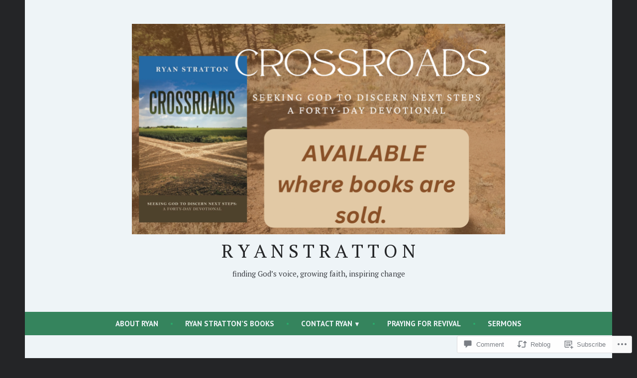

--- FILE ---
content_type: text/html; charset=UTF-8
request_url: https://revryanstratton.com/2015/02/13/worthy-life/
body_size: 29247
content:
<!doctype html>
<html lang="en">
<head>
	<meta charset="UTF-8" />
	<meta name="viewport" content="width=device-width, initial-scale=1" />
	<link rel="profile" href="https://gmpg.org/xfn/11" />
	<title>Worthy Life &#8211; R Y A N    S T R A T T O N</title>
<script type="text/javascript">
  WebFontConfig = {"google":{"families":["Lato:r,i,b,bi:latin,latin-ext"]},"api_url":"https:\/\/fonts-api.wp.com\/css"};
  (function() {
    var wf = document.createElement('script');
    wf.src = '/wp-content/plugins/custom-fonts/js/webfont.js';
    wf.type = 'text/javascript';
    wf.async = 'true';
    var s = document.getElementsByTagName('script')[0];
    s.parentNode.insertBefore(wf, s);
	})();
</script><style id="jetpack-custom-fonts-css"></style>
<meta name='robots' content='max-image-preview:large' />
<meta name="google-site-verification" content="BtCNmXhR2GK6X2UehFmrr4HB2VqnoffRoZC6_i2qHj0" />
<meta name="p:domain_verify" content="15ddbe743218946d22c18e65b9188c1a" />

<!-- Async WordPress.com Remote Login -->
<script id="wpcom_remote_login_js">
var wpcom_remote_login_extra_auth = '';
function wpcom_remote_login_remove_dom_node_id( element_id ) {
	var dom_node = document.getElementById( element_id );
	if ( dom_node ) { dom_node.parentNode.removeChild( dom_node ); }
}
function wpcom_remote_login_remove_dom_node_classes( class_name ) {
	var dom_nodes = document.querySelectorAll( '.' + class_name );
	for ( var i = 0; i < dom_nodes.length; i++ ) {
		dom_nodes[ i ].parentNode.removeChild( dom_nodes[ i ] );
	}
}
function wpcom_remote_login_final_cleanup() {
	wpcom_remote_login_remove_dom_node_classes( "wpcom_remote_login_msg" );
	wpcom_remote_login_remove_dom_node_id( "wpcom_remote_login_key" );
	wpcom_remote_login_remove_dom_node_id( "wpcom_remote_login_validate" );
	wpcom_remote_login_remove_dom_node_id( "wpcom_remote_login_js" );
	wpcom_remote_login_remove_dom_node_id( "wpcom_request_access_iframe" );
	wpcom_remote_login_remove_dom_node_id( "wpcom_request_access_styles" );
}

// Watch for messages back from the remote login
window.addEventListener( "message", function( e ) {
	if ( e.origin === "https://r-login.wordpress.com" ) {
		var data = {};
		try {
			data = JSON.parse( e.data );
		} catch( e ) {
			wpcom_remote_login_final_cleanup();
			return;
		}

		if ( data.msg === 'LOGIN' ) {
			// Clean up the login check iframe
			wpcom_remote_login_remove_dom_node_id( "wpcom_remote_login_key" );

			var id_regex = new RegExp( /^[0-9]+$/ );
			var token_regex = new RegExp( /^.*|.*|.*$/ );
			if (
				token_regex.test( data.token )
				&& id_regex.test( data.wpcomid )
			) {
				// We have everything we need to ask for a login
				var script = document.createElement( "script" );
				script.setAttribute( "id", "wpcom_remote_login_validate" );
				script.src = '/remote-login.php?wpcom_remote_login=validate'
					+ '&wpcomid=' + data.wpcomid
					+ '&token=' + encodeURIComponent( data.token )
					+ '&host=' + window.location.protocol
					+ '//' + window.location.hostname
					+ '&postid=405'
					+ '&is_singular=1';
				document.body.appendChild( script );
			}

			return;
		}

		// Safari ITP, not logged in, so redirect
		if ( data.msg === 'LOGIN-REDIRECT' ) {
			window.location = 'https://wordpress.com/log-in?redirect_to=' + window.location.href;
			return;
		}

		// Safari ITP, storage access failed, remove the request
		if ( data.msg === 'LOGIN-REMOVE' ) {
			var css_zap = 'html { -webkit-transition: margin-top 1s; transition: margin-top 1s; } /* 9001 */ html { margin-top: 0 !important; } * html body { margin-top: 0 !important; } @media screen and ( max-width: 782px ) { html { margin-top: 0 !important; } * html body { margin-top: 0 !important; } }';
			var style_zap = document.createElement( 'style' );
			style_zap.type = 'text/css';
			style_zap.appendChild( document.createTextNode( css_zap ) );
			document.body.appendChild( style_zap );

			var e = document.getElementById( 'wpcom_request_access_iframe' );
			e.parentNode.removeChild( e );

			document.cookie = 'wordpress_com_login_access=denied; path=/; max-age=31536000';

			return;
		}

		// Safari ITP
		if ( data.msg === 'REQUEST_ACCESS' ) {
			console.log( 'request access: safari' );

			// Check ITP iframe enable/disable knob
			if ( wpcom_remote_login_extra_auth !== 'safari_itp_iframe' ) {
				return;
			}

			// If we are in a "private window" there is no ITP.
			var private_window = false;
			try {
				var opendb = window.openDatabase( null, null, null, null );
			} catch( e ) {
				private_window = true;
			}

			if ( private_window ) {
				console.log( 'private window' );
				return;
			}

			var iframe = document.createElement( 'iframe' );
			iframe.id = 'wpcom_request_access_iframe';
			iframe.setAttribute( 'scrolling', 'no' );
			iframe.setAttribute( 'sandbox', 'allow-storage-access-by-user-activation allow-scripts allow-same-origin allow-top-navigation-by-user-activation' );
			iframe.src = 'https://r-login.wordpress.com/remote-login.php?wpcom_remote_login=request_access&origin=' + encodeURIComponent( data.origin ) + '&wpcomid=' + encodeURIComponent( data.wpcomid );

			var css = 'html { -webkit-transition: margin-top 1s; transition: margin-top 1s; } /* 9001 */ html { margin-top: 46px !important; } * html body { margin-top: 46px !important; } @media screen and ( max-width: 660px ) { html { margin-top: 71px !important; } * html body { margin-top: 71px !important; } #wpcom_request_access_iframe { display: block; height: 71px !important; } } #wpcom_request_access_iframe { border: 0px; height: 46px; position: fixed; top: 0; left: 0; width: 100%; min-width: 100%; z-index: 99999; background: #23282d; } ';

			var style = document.createElement( 'style' );
			style.type = 'text/css';
			style.id = 'wpcom_request_access_styles';
			style.appendChild( document.createTextNode( css ) );
			document.body.appendChild( style );

			document.body.appendChild( iframe );
		}

		if ( data.msg === 'DONE' ) {
			wpcom_remote_login_final_cleanup();
		}
	}
}, false );

// Inject the remote login iframe after the page has had a chance to load
// more critical resources
window.addEventListener( "DOMContentLoaded", function( e ) {
	var iframe = document.createElement( "iframe" );
	iframe.style.display = "none";
	iframe.setAttribute( "scrolling", "no" );
	iframe.setAttribute( "id", "wpcom_remote_login_key" );
	iframe.src = "https://r-login.wordpress.com/remote-login.php"
		+ "?wpcom_remote_login=key"
		+ "&origin=aHR0cHM6Ly9yZXZyeWFuc3RyYXR0b24uY29t"
		+ "&wpcomid=68633950"
		+ "&time=" + Math.floor( Date.now() / 1000 );
	document.body.appendChild( iframe );
}, false );
</script>
<link rel='dns-prefetch' href='//s0.wp.com' />
<link rel='dns-prefetch' href='//widgets.wp.com' />
<link rel='dns-prefetch' href='//wordpress.com' />
<link rel='dns-prefetch' href='//fonts-api.wp.com' />
<link rel="alternate" type="application/rss+xml" title="R Y A N    S T R A T T O N &raquo; Feed" href="https://revryanstratton.com/feed/" />
<link rel="alternate" type="application/rss+xml" title="R Y A N    S T R A T T O N &raquo; Comments Feed" href="https://revryanstratton.com/comments/feed/" />
<link rel="alternate" type="application/rss+xml" title="R Y A N    S T R A T T O N &raquo; Worthy Life Comments Feed" href="https://revryanstratton.com/2015/02/13/worthy-life/feed/" />
	<script type="text/javascript">
		/* <![CDATA[ */
		function addLoadEvent(func) {
			var oldonload = window.onload;
			if (typeof window.onload != 'function') {
				window.onload = func;
			} else {
				window.onload = function () {
					oldonload();
					func();
				}
			}
		}
		/* ]]> */
	</script>
	<link crossorigin='anonymous' rel='stylesheet' id='all-css-0-1' href='/_static/??-eJxtzEkKgDAMQNELWYNjcSGeRdog1Q7BpHh9UQRBXD74fDhImRQFo0DIinxeXGRYUWg222PgHCEkmz0y7OhnQasosXxUGuYC/o/ebfh+b135FMZKd02th77t1hMpiDR+&cssminify=yes' type='text/css' media='all' />
<style id='wp-emoji-styles-inline-css'>

	img.wp-smiley, img.emoji {
		display: inline !important;
		border: none !important;
		box-shadow: none !important;
		height: 1em !important;
		width: 1em !important;
		margin: 0 0.07em !important;
		vertical-align: -0.1em !important;
		background: none !important;
		padding: 0 !important;
	}
/*# sourceURL=wp-emoji-styles-inline-css */
</style>
<link crossorigin='anonymous' rel='stylesheet' id='all-css-2-1' href='/wp-content/plugins/gutenberg-core/v22.2.0/build/styles/block-library/style.css?m=1764855221i&cssminify=yes' type='text/css' media='all' />
<style id='wp-block-library-inline-css'>
.has-text-align-justify {
	text-align:justify;
}
.has-text-align-justify{text-align:justify;}

/*# sourceURL=wp-block-library-inline-css */
</style><style id='wp-block-list-inline-css'>
ol,ul{box-sizing:border-box}:root :where(.wp-block-list.has-background){padding:1.25em 2.375em}
/*# sourceURL=/wp-content/plugins/gutenberg-core/v22.2.0/build/styles/block-library/list/style.css */
</style>
<style id='global-styles-inline-css'>
:root{--wp--preset--aspect-ratio--square: 1;--wp--preset--aspect-ratio--4-3: 4/3;--wp--preset--aspect-ratio--3-4: 3/4;--wp--preset--aspect-ratio--3-2: 3/2;--wp--preset--aspect-ratio--2-3: 2/3;--wp--preset--aspect-ratio--16-9: 16/9;--wp--preset--aspect-ratio--9-16: 9/16;--wp--preset--color--black: #000000;--wp--preset--color--cyan-bluish-gray: #abb8c3;--wp--preset--color--white: #ffffff;--wp--preset--color--pale-pink: #f78da7;--wp--preset--color--vivid-red: #cf2e2e;--wp--preset--color--luminous-vivid-orange: #ff6900;--wp--preset--color--luminous-vivid-amber: #fcb900;--wp--preset--color--light-green-cyan: #7bdcb5;--wp--preset--color--vivid-green-cyan: #00d084;--wp--preset--color--pale-cyan-blue: #8ed1fc;--wp--preset--color--vivid-cyan-blue: #0693e3;--wp--preset--color--vivid-purple: #9b51e0;--wp--preset--color--primary: #35845d;--wp--preset--color--secondary: #233252;--wp--preset--color--foreground: #242527;--wp--preset--color--background: #eef4f7;--wp--preset--gradient--vivid-cyan-blue-to-vivid-purple: linear-gradient(135deg,rgb(6,147,227) 0%,rgb(155,81,224) 100%);--wp--preset--gradient--light-green-cyan-to-vivid-green-cyan: linear-gradient(135deg,rgb(122,220,180) 0%,rgb(0,208,130) 100%);--wp--preset--gradient--luminous-vivid-amber-to-luminous-vivid-orange: linear-gradient(135deg,rgb(252,185,0) 0%,rgb(255,105,0) 100%);--wp--preset--gradient--luminous-vivid-orange-to-vivid-red: linear-gradient(135deg,rgb(255,105,0) 0%,rgb(207,46,46) 100%);--wp--preset--gradient--very-light-gray-to-cyan-bluish-gray: linear-gradient(135deg,rgb(238,238,238) 0%,rgb(169,184,195) 100%);--wp--preset--gradient--cool-to-warm-spectrum: linear-gradient(135deg,rgb(74,234,220) 0%,rgb(151,120,209) 20%,rgb(207,42,186) 40%,rgb(238,44,130) 60%,rgb(251,105,98) 80%,rgb(254,248,76) 100%);--wp--preset--gradient--blush-light-purple: linear-gradient(135deg,rgb(255,206,236) 0%,rgb(152,150,240) 100%);--wp--preset--gradient--blush-bordeaux: linear-gradient(135deg,rgb(254,205,165) 0%,rgb(254,45,45) 50%,rgb(107,0,62) 100%);--wp--preset--gradient--luminous-dusk: linear-gradient(135deg,rgb(255,203,112) 0%,rgb(199,81,192) 50%,rgb(65,88,208) 100%);--wp--preset--gradient--pale-ocean: linear-gradient(135deg,rgb(255,245,203) 0%,rgb(182,227,212) 50%,rgb(51,167,181) 100%);--wp--preset--gradient--electric-grass: linear-gradient(135deg,rgb(202,248,128) 0%,rgb(113,206,126) 100%);--wp--preset--gradient--midnight: linear-gradient(135deg,rgb(2,3,129) 0%,rgb(40,116,252) 100%);--wp--preset--font-size--small: 15px;--wp--preset--font-size--medium: 20px;--wp--preset--font-size--large: 25.92px;--wp--preset--font-size--x-large: 42px;--wp--preset--font-size--normal: 18px;--wp--preset--font-size--huge: 31.104px;--wp--preset--font-family--albert-sans: 'Albert Sans', sans-serif;--wp--preset--font-family--alegreya: Alegreya, serif;--wp--preset--font-family--arvo: Arvo, serif;--wp--preset--font-family--bodoni-moda: 'Bodoni Moda', serif;--wp--preset--font-family--bricolage-grotesque: 'Bricolage Grotesque', sans-serif;--wp--preset--font-family--cabin: Cabin, sans-serif;--wp--preset--font-family--chivo: Chivo, sans-serif;--wp--preset--font-family--commissioner: Commissioner, sans-serif;--wp--preset--font-family--cormorant: Cormorant, serif;--wp--preset--font-family--courier-prime: 'Courier Prime', monospace;--wp--preset--font-family--crimson-pro: 'Crimson Pro', serif;--wp--preset--font-family--dm-mono: 'DM Mono', monospace;--wp--preset--font-family--dm-sans: 'DM Sans', sans-serif;--wp--preset--font-family--dm-serif-display: 'DM Serif Display', serif;--wp--preset--font-family--domine: Domine, serif;--wp--preset--font-family--eb-garamond: 'EB Garamond', serif;--wp--preset--font-family--epilogue: Epilogue, sans-serif;--wp--preset--font-family--fahkwang: Fahkwang, sans-serif;--wp--preset--font-family--figtree: Figtree, sans-serif;--wp--preset--font-family--fira-sans: 'Fira Sans', sans-serif;--wp--preset--font-family--fjalla-one: 'Fjalla One', sans-serif;--wp--preset--font-family--fraunces: Fraunces, serif;--wp--preset--font-family--gabarito: Gabarito, system-ui;--wp--preset--font-family--ibm-plex-mono: 'IBM Plex Mono', monospace;--wp--preset--font-family--ibm-plex-sans: 'IBM Plex Sans', sans-serif;--wp--preset--font-family--ibarra-real-nova: 'Ibarra Real Nova', serif;--wp--preset--font-family--instrument-serif: 'Instrument Serif', serif;--wp--preset--font-family--inter: Inter, sans-serif;--wp--preset--font-family--josefin-sans: 'Josefin Sans', sans-serif;--wp--preset--font-family--jost: Jost, sans-serif;--wp--preset--font-family--libre-baskerville: 'Libre Baskerville', serif;--wp--preset--font-family--libre-franklin: 'Libre Franklin', sans-serif;--wp--preset--font-family--literata: Literata, serif;--wp--preset--font-family--lora: Lora, serif;--wp--preset--font-family--merriweather: Merriweather, serif;--wp--preset--font-family--montserrat: Montserrat, sans-serif;--wp--preset--font-family--newsreader: Newsreader, serif;--wp--preset--font-family--noto-sans-mono: 'Noto Sans Mono', sans-serif;--wp--preset--font-family--nunito: Nunito, sans-serif;--wp--preset--font-family--open-sans: 'Open Sans', sans-serif;--wp--preset--font-family--overpass: Overpass, sans-serif;--wp--preset--font-family--pt-serif: 'PT Serif', serif;--wp--preset--font-family--petrona: Petrona, serif;--wp--preset--font-family--piazzolla: Piazzolla, serif;--wp--preset--font-family--playfair-display: 'Playfair Display', serif;--wp--preset--font-family--plus-jakarta-sans: 'Plus Jakarta Sans', sans-serif;--wp--preset--font-family--poppins: Poppins, sans-serif;--wp--preset--font-family--raleway: Raleway, sans-serif;--wp--preset--font-family--roboto: Roboto, sans-serif;--wp--preset--font-family--roboto-slab: 'Roboto Slab', serif;--wp--preset--font-family--rubik: Rubik, sans-serif;--wp--preset--font-family--rufina: Rufina, serif;--wp--preset--font-family--sora: Sora, sans-serif;--wp--preset--font-family--source-sans-3: 'Source Sans 3', sans-serif;--wp--preset--font-family--source-serif-4: 'Source Serif 4', serif;--wp--preset--font-family--space-mono: 'Space Mono', monospace;--wp--preset--font-family--syne: Syne, sans-serif;--wp--preset--font-family--texturina: Texturina, serif;--wp--preset--font-family--urbanist: Urbanist, sans-serif;--wp--preset--font-family--work-sans: 'Work Sans', sans-serif;--wp--preset--spacing--20: 0.44rem;--wp--preset--spacing--30: 0.67rem;--wp--preset--spacing--40: 1rem;--wp--preset--spacing--50: 1.5rem;--wp--preset--spacing--60: 2.25rem;--wp--preset--spacing--70: 3.38rem;--wp--preset--spacing--80: 5.06rem;--wp--preset--shadow--natural: 6px 6px 9px rgba(0, 0, 0, 0.2);--wp--preset--shadow--deep: 12px 12px 50px rgba(0, 0, 0, 0.4);--wp--preset--shadow--sharp: 6px 6px 0px rgba(0, 0, 0, 0.2);--wp--preset--shadow--outlined: 6px 6px 0px -3px rgb(255, 255, 255), 6px 6px rgb(0, 0, 0);--wp--preset--shadow--crisp: 6px 6px 0px rgb(0, 0, 0);}:root :where(.is-layout-flow) > :first-child{margin-block-start: 0;}:root :where(.is-layout-flow) > :last-child{margin-block-end: 0;}:root :where(.is-layout-flow) > *{margin-block-start: 24px;margin-block-end: 0;}:root :where(.is-layout-constrained) > :first-child{margin-block-start: 0;}:root :where(.is-layout-constrained) > :last-child{margin-block-end: 0;}:root :where(.is-layout-constrained) > *{margin-block-start: 24px;margin-block-end: 0;}:root :where(.is-layout-flex){gap: 24px;}:root :where(.is-layout-grid){gap: 24px;}body .is-layout-flex{display: flex;}.is-layout-flex{flex-wrap: wrap;align-items: center;}.is-layout-flex > :is(*, div){margin: 0;}body .is-layout-grid{display: grid;}.is-layout-grid > :is(*, div){margin: 0;}.has-black-color{color: var(--wp--preset--color--black) !important;}.has-cyan-bluish-gray-color{color: var(--wp--preset--color--cyan-bluish-gray) !important;}.has-white-color{color: var(--wp--preset--color--white) !important;}.has-pale-pink-color{color: var(--wp--preset--color--pale-pink) !important;}.has-vivid-red-color{color: var(--wp--preset--color--vivid-red) !important;}.has-luminous-vivid-orange-color{color: var(--wp--preset--color--luminous-vivid-orange) !important;}.has-luminous-vivid-amber-color{color: var(--wp--preset--color--luminous-vivid-amber) !important;}.has-light-green-cyan-color{color: var(--wp--preset--color--light-green-cyan) !important;}.has-vivid-green-cyan-color{color: var(--wp--preset--color--vivid-green-cyan) !important;}.has-pale-cyan-blue-color{color: var(--wp--preset--color--pale-cyan-blue) !important;}.has-vivid-cyan-blue-color{color: var(--wp--preset--color--vivid-cyan-blue) !important;}.has-vivid-purple-color{color: var(--wp--preset--color--vivid-purple) !important;}.has-primary-color{color: var(--wp--preset--color--primary) !important;}.has-secondary-color{color: var(--wp--preset--color--secondary) !important;}.has-foreground-color{color: var(--wp--preset--color--foreground) !important;}.has-background-color{color: var(--wp--preset--color--background) !important;}.has-black-background-color{background-color: var(--wp--preset--color--black) !important;}.has-cyan-bluish-gray-background-color{background-color: var(--wp--preset--color--cyan-bluish-gray) !important;}.has-white-background-color{background-color: var(--wp--preset--color--white) !important;}.has-pale-pink-background-color{background-color: var(--wp--preset--color--pale-pink) !important;}.has-vivid-red-background-color{background-color: var(--wp--preset--color--vivid-red) !important;}.has-luminous-vivid-orange-background-color{background-color: var(--wp--preset--color--luminous-vivid-orange) !important;}.has-luminous-vivid-amber-background-color{background-color: var(--wp--preset--color--luminous-vivid-amber) !important;}.has-light-green-cyan-background-color{background-color: var(--wp--preset--color--light-green-cyan) !important;}.has-vivid-green-cyan-background-color{background-color: var(--wp--preset--color--vivid-green-cyan) !important;}.has-pale-cyan-blue-background-color{background-color: var(--wp--preset--color--pale-cyan-blue) !important;}.has-vivid-cyan-blue-background-color{background-color: var(--wp--preset--color--vivid-cyan-blue) !important;}.has-vivid-purple-background-color{background-color: var(--wp--preset--color--vivid-purple) !important;}.has-primary-background-color{background-color: var(--wp--preset--color--primary) !important;}.has-secondary-background-color{background-color: var(--wp--preset--color--secondary) !important;}.has-foreground-background-color{background-color: var(--wp--preset--color--foreground) !important;}.has-background-background-color{background-color: var(--wp--preset--color--background) !important;}.has-black-border-color{border-color: var(--wp--preset--color--black) !important;}.has-cyan-bluish-gray-border-color{border-color: var(--wp--preset--color--cyan-bluish-gray) !important;}.has-white-border-color{border-color: var(--wp--preset--color--white) !important;}.has-pale-pink-border-color{border-color: var(--wp--preset--color--pale-pink) !important;}.has-vivid-red-border-color{border-color: var(--wp--preset--color--vivid-red) !important;}.has-luminous-vivid-orange-border-color{border-color: var(--wp--preset--color--luminous-vivid-orange) !important;}.has-luminous-vivid-amber-border-color{border-color: var(--wp--preset--color--luminous-vivid-amber) !important;}.has-light-green-cyan-border-color{border-color: var(--wp--preset--color--light-green-cyan) !important;}.has-vivid-green-cyan-border-color{border-color: var(--wp--preset--color--vivid-green-cyan) !important;}.has-pale-cyan-blue-border-color{border-color: var(--wp--preset--color--pale-cyan-blue) !important;}.has-vivid-cyan-blue-border-color{border-color: var(--wp--preset--color--vivid-cyan-blue) !important;}.has-vivid-purple-border-color{border-color: var(--wp--preset--color--vivid-purple) !important;}.has-primary-border-color{border-color: var(--wp--preset--color--primary) !important;}.has-secondary-border-color{border-color: var(--wp--preset--color--secondary) !important;}.has-foreground-border-color{border-color: var(--wp--preset--color--foreground) !important;}.has-background-border-color{border-color: var(--wp--preset--color--background) !important;}.has-vivid-cyan-blue-to-vivid-purple-gradient-background{background: var(--wp--preset--gradient--vivid-cyan-blue-to-vivid-purple) !important;}.has-light-green-cyan-to-vivid-green-cyan-gradient-background{background: var(--wp--preset--gradient--light-green-cyan-to-vivid-green-cyan) !important;}.has-luminous-vivid-amber-to-luminous-vivid-orange-gradient-background{background: var(--wp--preset--gradient--luminous-vivid-amber-to-luminous-vivid-orange) !important;}.has-luminous-vivid-orange-to-vivid-red-gradient-background{background: var(--wp--preset--gradient--luminous-vivid-orange-to-vivid-red) !important;}.has-very-light-gray-to-cyan-bluish-gray-gradient-background{background: var(--wp--preset--gradient--very-light-gray-to-cyan-bluish-gray) !important;}.has-cool-to-warm-spectrum-gradient-background{background: var(--wp--preset--gradient--cool-to-warm-spectrum) !important;}.has-blush-light-purple-gradient-background{background: var(--wp--preset--gradient--blush-light-purple) !important;}.has-blush-bordeaux-gradient-background{background: var(--wp--preset--gradient--blush-bordeaux) !important;}.has-luminous-dusk-gradient-background{background: var(--wp--preset--gradient--luminous-dusk) !important;}.has-pale-ocean-gradient-background{background: var(--wp--preset--gradient--pale-ocean) !important;}.has-electric-grass-gradient-background{background: var(--wp--preset--gradient--electric-grass) !important;}.has-midnight-gradient-background{background: var(--wp--preset--gradient--midnight) !important;}.has-small-font-size{font-size: var(--wp--preset--font-size--small) !important;}.has-medium-font-size{font-size: var(--wp--preset--font-size--medium) !important;}.has-large-font-size{font-size: var(--wp--preset--font-size--large) !important;}.has-x-large-font-size{font-size: var(--wp--preset--font-size--x-large) !important;}.has-normal-font-size{font-size: var(--wp--preset--font-size--normal) !important;}.has-huge-font-size{font-size: var(--wp--preset--font-size--huge) !important;}.has-albert-sans-font-family{font-family: var(--wp--preset--font-family--albert-sans) !important;}.has-alegreya-font-family{font-family: var(--wp--preset--font-family--alegreya) !important;}.has-arvo-font-family{font-family: var(--wp--preset--font-family--arvo) !important;}.has-bodoni-moda-font-family{font-family: var(--wp--preset--font-family--bodoni-moda) !important;}.has-bricolage-grotesque-font-family{font-family: var(--wp--preset--font-family--bricolage-grotesque) !important;}.has-cabin-font-family{font-family: var(--wp--preset--font-family--cabin) !important;}.has-chivo-font-family{font-family: var(--wp--preset--font-family--chivo) !important;}.has-commissioner-font-family{font-family: var(--wp--preset--font-family--commissioner) !important;}.has-cormorant-font-family{font-family: var(--wp--preset--font-family--cormorant) !important;}.has-courier-prime-font-family{font-family: var(--wp--preset--font-family--courier-prime) !important;}.has-crimson-pro-font-family{font-family: var(--wp--preset--font-family--crimson-pro) !important;}.has-dm-mono-font-family{font-family: var(--wp--preset--font-family--dm-mono) !important;}.has-dm-sans-font-family{font-family: var(--wp--preset--font-family--dm-sans) !important;}.has-dm-serif-display-font-family{font-family: var(--wp--preset--font-family--dm-serif-display) !important;}.has-domine-font-family{font-family: var(--wp--preset--font-family--domine) !important;}.has-eb-garamond-font-family{font-family: var(--wp--preset--font-family--eb-garamond) !important;}.has-epilogue-font-family{font-family: var(--wp--preset--font-family--epilogue) !important;}.has-fahkwang-font-family{font-family: var(--wp--preset--font-family--fahkwang) !important;}.has-figtree-font-family{font-family: var(--wp--preset--font-family--figtree) !important;}.has-fira-sans-font-family{font-family: var(--wp--preset--font-family--fira-sans) !important;}.has-fjalla-one-font-family{font-family: var(--wp--preset--font-family--fjalla-one) !important;}.has-fraunces-font-family{font-family: var(--wp--preset--font-family--fraunces) !important;}.has-gabarito-font-family{font-family: var(--wp--preset--font-family--gabarito) !important;}.has-ibm-plex-mono-font-family{font-family: var(--wp--preset--font-family--ibm-plex-mono) !important;}.has-ibm-plex-sans-font-family{font-family: var(--wp--preset--font-family--ibm-plex-sans) !important;}.has-ibarra-real-nova-font-family{font-family: var(--wp--preset--font-family--ibarra-real-nova) !important;}.has-instrument-serif-font-family{font-family: var(--wp--preset--font-family--instrument-serif) !important;}.has-inter-font-family{font-family: var(--wp--preset--font-family--inter) !important;}.has-josefin-sans-font-family{font-family: var(--wp--preset--font-family--josefin-sans) !important;}.has-jost-font-family{font-family: var(--wp--preset--font-family--jost) !important;}.has-libre-baskerville-font-family{font-family: var(--wp--preset--font-family--libre-baskerville) !important;}.has-libre-franklin-font-family{font-family: var(--wp--preset--font-family--libre-franklin) !important;}.has-literata-font-family{font-family: var(--wp--preset--font-family--literata) !important;}.has-lora-font-family{font-family: var(--wp--preset--font-family--lora) !important;}.has-merriweather-font-family{font-family: var(--wp--preset--font-family--merriweather) !important;}.has-montserrat-font-family{font-family: var(--wp--preset--font-family--montserrat) !important;}.has-newsreader-font-family{font-family: var(--wp--preset--font-family--newsreader) !important;}.has-noto-sans-mono-font-family{font-family: var(--wp--preset--font-family--noto-sans-mono) !important;}.has-nunito-font-family{font-family: var(--wp--preset--font-family--nunito) !important;}.has-open-sans-font-family{font-family: var(--wp--preset--font-family--open-sans) !important;}.has-overpass-font-family{font-family: var(--wp--preset--font-family--overpass) !important;}.has-pt-serif-font-family{font-family: var(--wp--preset--font-family--pt-serif) !important;}.has-petrona-font-family{font-family: var(--wp--preset--font-family--petrona) !important;}.has-piazzolla-font-family{font-family: var(--wp--preset--font-family--piazzolla) !important;}.has-playfair-display-font-family{font-family: var(--wp--preset--font-family--playfair-display) !important;}.has-plus-jakarta-sans-font-family{font-family: var(--wp--preset--font-family--plus-jakarta-sans) !important;}.has-poppins-font-family{font-family: var(--wp--preset--font-family--poppins) !important;}.has-raleway-font-family{font-family: var(--wp--preset--font-family--raleway) !important;}.has-roboto-font-family{font-family: var(--wp--preset--font-family--roboto) !important;}.has-roboto-slab-font-family{font-family: var(--wp--preset--font-family--roboto-slab) !important;}.has-rubik-font-family{font-family: var(--wp--preset--font-family--rubik) !important;}.has-rufina-font-family{font-family: var(--wp--preset--font-family--rufina) !important;}.has-sora-font-family{font-family: var(--wp--preset--font-family--sora) !important;}.has-source-sans-3-font-family{font-family: var(--wp--preset--font-family--source-sans-3) !important;}.has-source-serif-4-font-family{font-family: var(--wp--preset--font-family--source-serif-4) !important;}.has-space-mono-font-family{font-family: var(--wp--preset--font-family--space-mono) !important;}.has-syne-font-family{font-family: var(--wp--preset--font-family--syne) !important;}.has-texturina-font-family{font-family: var(--wp--preset--font-family--texturina) !important;}.has-urbanist-font-family{font-family: var(--wp--preset--font-family--urbanist) !important;}.has-work-sans-font-family{font-family: var(--wp--preset--font-family--work-sans) !important;}
/*# sourceURL=global-styles-inline-css */
</style>

<style id='classic-theme-styles-inline-css'>
/*! This file is auto-generated */
.wp-block-button__link{color:#fff;background-color:#32373c;border-radius:9999px;box-shadow:none;text-decoration:none;padding:calc(.667em + 2px) calc(1.333em + 2px);font-size:1.125em}.wp-block-file__button{background:#32373c;color:#fff;text-decoration:none}
/*# sourceURL=/wp-includes/css/classic-themes.min.css */
</style>
<link crossorigin='anonymous' rel='stylesheet' id='all-css-4-1' href='/_static/??[base64]/f/NV/HKZh/BzH99MVEMJ9yw==&cssminify=yes' type='text/css' media='all' />
<link rel='stylesheet' id='verbum-gutenberg-css-css' href='https://widgets.wp.com/verbum-block-editor/block-editor.css?ver=1738686361' media='all' />
<link crossorigin='anonymous' rel='stylesheet' id='all-css-6-1' href='/_static/??/wp-content/mu-plugins/comment-likes/css/comment-likes.css,/i/noticons/noticons.css?m=1436783281j&cssminify=yes' type='text/css' media='all' />
<link crossorigin='anonymous' rel='stylesheet' id='print-css-7-1' href='/wp-content/themes/pub/varia/print.css?m=1738187798i&cssminify=yes' type='text/css' media='print' />
<link crossorigin='anonymous' rel='stylesheet' id='all-css-8-1' href='/_static/??-eJx9i0EOAiEMAD8kNhsP4MH4FiCVxUBLaJH4e9d40Wi8zSQzMJuJTIqkoCtWFGgjgKx+htEJRO8F91FkB7/Lm+/ZQ6b4Ss1skevXUIdpZaRMAh1D4bRhgq16039TQjaFo9fM9CHmUnzuz/VcT4s9uMVZe3TXB7FgUCU=&cssminify=yes' type='text/css' media='all' />
<link rel='stylesheet' id='shawburn-fonts-css' href='https://fonts-api.wp.com/css?family=PT+Sans%3A400%2C400i%2C700%2C700i%7CPT+Serif%3A400%2C400i%2C700%2C700i&#038;subset=latin%2Clatin-ext' media='all' />
<link crossorigin='anonymous' rel='stylesheet' id='all-css-10-1' href='/wp-content/themes/pub/shawburn/style.css?m=1738187798i&cssminify=yes' type='text/css' media='all' />
<style id='jetpack-global-styles-frontend-style-inline-css'>
:root { --font-headings: unset; --font-base: unset; --font-headings-default: -apple-system,BlinkMacSystemFont,"Segoe UI",Roboto,Oxygen-Sans,Ubuntu,Cantarell,"Helvetica Neue",sans-serif; --font-base-default: -apple-system,BlinkMacSystemFont,"Segoe UI",Roboto,Oxygen-Sans,Ubuntu,Cantarell,"Helvetica Neue",sans-serif;}
/*# sourceURL=jetpack-global-styles-frontend-style-inline-css */
</style>
<link crossorigin='anonymous' rel='stylesheet' id='all-css-12-1' href='/_static/??-eJyNjcsKAjEMRX/IGtQZBxfip0hMS9sxTYppGfx7H7gRN+7ugcs5sFRHKi1Ig9Jd5R6zGMyhVaTrh8G6QFHfORhYwlvw6P39PbPENZmt4G/ROQuBKWVkxxrVvuBH1lIoz2waILJekF+HUzlupnG3nQ77YZwfuRJIaQ==&cssminify=yes' type='text/css' media='all' />
<script type="text/javascript" id="jetpack_related-posts-js-extra">
/* <![CDATA[ */
var related_posts_js_options = {"post_heading":"h4"};
//# sourceURL=jetpack_related-posts-js-extra
/* ]]> */
</script>
<script type="text/javascript" id="wpcom-actionbar-placeholder-js-extra">
/* <![CDATA[ */
var actionbardata = {"siteID":"68633950","postID":"405","siteURL":"https://revryanstratton.com","xhrURL":"https://revryanstratton.com/wp-admin/admin-ajax.php","nonce":"bf8850f560","isLoggedIn":"","statusMessage":"","subsEmailDefault":"instantly","proxyScriptUrl":"https://s0.wp.com/wp-content/js/wpcom-proxy-request.js?m=1513050504i&amp;ver=20211021","shortlink":"https://wp.me/p4DYPc-6x","i18n":{"followedText":"New posts from this site will now appear in your \u003Ca href=\"https://wordpress.com/reader\"\u003EReader\u003C/a\u003E","foldBar":"Collapse this bar","unfoldBar":"Expand this bar","shortLinkCopied":"Shortlink copied to clipboard."}};
//# sourceURL=wpcom-actionbar-placeholder-js-extra
/* ]]> */
</script>
<script type="text/javascript" id="jetpack-mu-wpcom-settings-js-before">
/* <![CDATA[ */
var JETPACK_MU_WPCOM_SETTINGS = {"assetsUrl":"https://s0.wp.com/wp-content/mu-plugins/jetpack-mu-wpcom-plugin/sun/jetpack_vendor/automattic/jetpack-mu-wpcom/src/build/"};
//# sourceURL=jetpack-mu-wpcom-settings-js-before
/* ]]> */
</script>
<script crossorigin='anonymous' type='text/javascript'  src='/_static/??/wp-content/mu-plugins/jetpack-plugin/sun/_inc/build/related-posts/related-posts.min.js,/wp-content/js/rlt-proxy.js?m=1755011788j'></script>
<script type="text/javascript" id="rlt-proxy-js-after">
/* <![CDATA[ */
	rltInitialize( {"token":null,"iframeOrigins":["https:\/\/widgets.wp.com"]} );
//# sourceURL=rlt-proxy-js-after
/* ]]> */
</script>
<link rel="EditURI" type="application/rsd+xml" title="RSD" href="https://ryanstrattonblog1.wordpress.com/xmlrpc.php?rsd" />
<meta name="generator" content="WordPress.com" />
<link rel="canonical" href="https://revryanstratton.com/2015/02/13/worthy-life/" />
<link rel='shortlink' href='https://wp.me/p4DYPc-6x' />
<link rel="alternate" type="application/json+oembed" href="https://public-api.wordpress.com/oembed/?format=json&amp;url=https%3A%2F%2Frevryanstratton.com%2F2015%2F02%2F13%2Fworthy-life%2F&amp;for=wpcom-auto-discovery" /><link rel="alternate" type="application/xml+oembed" href="https://public-api.wordpress.com/oembed/?format=xml&amp;url=https%3A%2F%2Frevryanstratton.com%2F2015%2F02%2F13%2Fworthy-life%2F&amp;for=wpcom-auto-discovery" />
<!-- Jetpack Open Graph Tags -->
<meta property="og:type" content="article" />
<meta property="og:title" content="Worthy Life" />
<meta property="og:url" content="https://revryanstratton.com/2015/02/13/worthy-life/" />
<meta property="og:description" content="Ephesians 4:1-6 Therefore, as a prisoner for the Lord, I encourage you to live as people worthy of the call you received from God. Conduct yourselves with all humility, gentleness, and patience. Ac…" />
<meta property="article:published_time" content="2015-02-13T19:45:11+00:00" />
<meta property="article:modified_time" content="2015-02-13T19:45:11+00:00" />
<meta property="og:site_name" content="R Y A N    S T R A T T O N" />
<meta property="og:image" content="https://revryanstratton.com/wp-content/uploads/2015/02/img_0227.jpg?w=300" />
<meta property="og:image:width" content="300" />
<meta property="og:image:height" content="201" />
<meta property="og:image:alt" content="IMG_0227" />
<meta property="og:locale" content="en_US" />
<meta property="article:publisher" content="https://www.facebook.com/WordPresscom" />
<meta name="twitter:creator" content="@r_y_a_nstratt" />
<meta name="twitter:site" content="@r_y_a_nstratt" />
<meta name="twitter:text:title" content="Worthy Life" />
<meta name="twitter:image" content="https://revryanstratton.com/wp-content/uploads/2015/02/img_0227.jpg?w=640" />
<meta name="twitter:image:alt" content="IMG_0227" />
<meta name="twitter:card" content="summary_large_image" />

<!-- End Jetpack Open Graph Tags -->
<link rel='openid.server' href='https://revryanstratton.com/?openidserver=1' />
<link rel='openid.delegate' href='https://revryanstratton.com/' />
<link rel="search" type="application/opensearchdescription+xml" href="https://revryanstratton.com/osd.xml" title="R Y A N    S T R A T T O N" />
<link rel="search" type="application/opensearchdescription+xml" href="https://s1.wp.com/opensearch.xml" title="WordPress.com" />
<link rel="pingback" href="https://revryanstratton.com/xmlrpc.php">		<style type="text/css">
			.recentcomments a {
				display: inline !important;
				padding: 0 !important;
				margin: 0 !important;
			}

			table.recentcommentsavatartop img.avatar, table.recentcommentsavatarend img.avatar {
				border: 0px;
				margin: 0;
			}

			table.recentcommentsavatartop a, table.recentcommentsavatarend a {
				border: 0px !important;
				background-color: transparent !important;
			}

			td.recentcommentsavatarend, td.recentcommentsavatartop {
				padding: 0px 0px 1px 0px;
				margin: 0px;
			}

			td.recentcommentstextend {
				border: none !important;
				padding: 0px 0px 2px 10px;
			}

			.rtl td.recentcommentstextend {
				padding: 0px 10px 2px 0px;
			}

			td.recentcommentstexttop {
				border: none;
				padding: 0px 0px 0px 10px;
			}

			.rtl td.recentcommentstexttop {
				padding: 0px 10px 0px 0px;
			}
		</style>
		<meta name="description" content="Ephesians 4:1-6 Therefore, as a prisoner for the Lord, I encourage you to live as people worthy of the call you received from God. Conduct yourselves with all humility, gentleness, and patience. Accept each other with love, and make an effort to preserve the unity of the Spirit with the peace that ties you together. You are&hellip;" />
<style type="text/css" id="custom-colors-css">
	:root,
	#editor .editor-styles-wrapper {
					--wp--preset--color--background: #eef4f7;
			--wp--preset--color--background-low-contrast: hsl( 200,3.6437246963563%,86.862745098039%);
			--wp--preset--color--background-high-contrast: hsl( 200,3.6437246963563%,106.86274509804%);
						--wp--preset--color--foreground: #242527;
			--wp--preset--color--foreground-low-contrast: hsl( 220,7.6923076923077%,25.294117647059%);
			--wp--preset--color--foreground-high-contrast: hsl( 220,7.6923076923077%,5.2941176470588%);
						--wp--preset--color--primary: #35845d;
			--wp--preset--color--primary-hover: hsl( 150.37974683544,59.848484848485%,61.764705882353%);
			--wp--preset--color--primary-dark: hsl( 150.37974683544,59.848484848485%,41.764705882353%);
						--wp--preset--color--secondary: #233252;
			--wp--preset--color--secondary-hover: hsl( 220.85106382979,57.317073170732%,42.156862745098%);
				}

	.wp--preset--color--background { background-color: #eef4f7;}
.wp--preset--color--foreground { color: #242527;}
.wp--preset--color--primary { color: #35845d;}
.wp--preset--color--secondary { color: #233252;}
</style>
<link rel="icon" href="https://revryanstratton.com/wp-content/uploads/2023/02/40dba872-7019-4549-9b8d-dae8147652cd-1.jpg?w=32" sizes="32x32" />
<link rel="icon" href="https://revryanstratton.com/wp-content/uploads/2023/02/40dba872-7019-4549-9b8d-dae8147652cd-1.jpg?w=192" sizes="192x192" />
<link rel="apple-touch-icon" href="https://revryanstratton.com/wp-content/uploads/2023/02/40dba872-7019-4549-9b8d-dae8147652cd-1.jpg?w=180" />
<meta name="msapplication-TileImage" content="https://revryanstratton.com/wp-content/uploads/2023/02/40dba872-7019-4549-9b8d-dae8147652cd-1.jpg?w=270" />
<link crossorigin='anonymous' rel='stylesheet' id='all-css-0-3' href='/_static/??-eJyNjM0KgzAQBl9I/ag/lR6KjyK6LhJNNsHN4uuXQuvZ4wzD4EwlRcksGcHK5G11otg4p4n2H0NNMDohzD7SrtDTJT4qUi1wexDiYp4VNB3RlP3V/MX3N4T3o++aun892277AK5vOq4=&cssminify=yes' type='text/css' media='all' />
</head>

<body class="wp-singular post-template-default single single-post postid-405 single-format-standard wp-custom-logo wp-embed-responsive wp-theme-pubvaria wp-child-theme-pubshawburn customizer-styles-applied singular image-filters-enabled jetpack-reblog-enabled custom-colors">


<div id="page" class="site">
	<a class="skip-link screen-reader-text" href="#content">Skip to content</a>

	
<header id="masthead" class="site-header responsive-max-width has-logo has-title-and-tagline has-menu" role="banner">
	<div class="site-branding">

			<div class="site-logo"><a href="https://revryanstratton.com/" class="custom-logo-link" rel="home"><img width="750" height="423" src="https://revryanstratton.com/wp-content/uploads/2025/01/cropped-autumn-is-here-1.png" class="custom-logo" alt="R Y A N    S T R A T T O N" decoding="async" srcset="https://revryanstratton.com/wp-content/uploads/2025/01/cropped-autumn-is-here-1.png?w=750&amp;h=423 750w, https://revryanstratton.com/wp-content/uploads/2025/01/cropped-autumn-is-here-1.png?w=1500&amp;h=845 1500w, https://revryanstratton.com/wp-content/uploads/2025/01/cropped-autumn-is-here-1.png?w=150&amp;h=85 150w, https://revryanstratton.com/wp-content/uploads/2025/01/cropped-autumn-is-here-1.png?w=300&amp;h=169 300w, https://revryanstratton.com/wp-content/uploads/2025/01/cropped-autumn-is-here-1.png?w=768&amp;h=433 768w, https://revryanstratton.com/wp-content/uploads/2025/01/cropped-autumn-is-here-1.png?w=1024&amp;h=577 1024w, https://revryanstratton.com/wp-content/uploads/2025/01/cropped-autumn-is-here-1.png?w=1440&amp;h=811 1440w" sizes="(max-width: 750px) 100vw, 750px" data-attachment-id="12755" data-permalink="https://revryanstratton.com/autumn-is-here-1/cropped-autumn-is-here-1-png/" data-orig-file="https://revryanstratton.com/wp-content/uploads/2025/01/cropped-autumn-is-here-1.png" data-orig-size="1640,924" data-comments-opened="1" data-image-meta="{&quot;aperture&quot;:&quot;0&quot;,&quot;credit&quot;:&quot;&quot;,&quot;camera&quot;:&quot;&quot;,&quot;caption&quot;:&quot;&quot;,&quot;created_timestamp&quot;:&quot;0&quot;,&quot;copyright&quot;:&quot;&quot;,&quot;focal_length&quot;:&quot;0&quot;,&quot;iso&quot;:&quot;0&quot;,&quot;shutter_speed&quot;:&quot;0&quot;,&quot;title&quot;:&quot;&quot;,&quot;orientation&quot;:&quot;0&quot;}" data-image-title="cropped-autumn-is-here-1.png" data-image-description="&lt;p&gt;https://ryanstrattonblog1.wordpress.com/wp-content/uploads/2025/01/cropped-autumn-is-here-1.png&lt;/p&gt;
" data-image-caption="" data-medium-file="https://revryanstratton.com/wp-content/uploads/2025/01/cropped-autumn-is-here-1.png?w=300" data-large-file="https://revryanstratton.com/wp-content/uploads/2025/01/cropped-autumn-is-here-1.png?w=750" /></a></div>
								<p class="site-title"><a href="https://revryanstratton.com/" rel="home">R Y A N    S T R A T T O N</a></p>
			
				<p class="site-description">
				finding God’s voice, growing faith, inspiring change			</p>
	</div><!-- .site-branding -->
		<nav id="site-navigation" class="main-navigation" aria-label="Main Navigation">

		<input type="checkbox" role="button" aria-haspopup="true" id="toggle" class="hide-visually">
		<label for="toggle" id="toggle-menu" class="button">
			Menu			<span class="dropdown-icon open">+</span>
			<span class="dropdown-icon close">&times;</span>
			<span class="hide-visually expanded-text">expanded</span>
			<span class="hide-visually collapsed-text">collapsed</span>
		</label>

		<div class="menu-menu-1-container"><ul id="menu-menu-2" class="main-menu" aria-label="submenu"><li class="menu-item menu-item-type-post_type menu-item-object-page menu-item-1585"><a href="https://revryanstratton.com/about/">About Ryan</a></li>
<li class="menu-item menu-item-type-post_type menu-item-object-page menu-item-5582"><a href="https://revryanstratton.com/ryan-strattons-books/">Ryan Stratton’s Books</a></li>
<li class="menu-item menu-item-type-post_type menu-item-object-page menu-item-has-children menu-item-2069"><a href="https://revryanstratton.com/contact-ryan/" aria-haspopup="true" aria-expanded="false">Contact Ryan</a>
<ul class="sub-menu">
	<li class="menu-item menu-item-type-post_type menu-item-object-page menu-item-2049"><a href="https://revryanstratton.com/prayer-requests/">Prayer Requests</a></li>
</ul>
</li>
<li class="menu-item menu-item-type-post_type menu-item-object-page menu-item-1587"><a href="https://revryanstratton.com/praying-for-revival/">Praying for Revival</a></li>
<li class="menu-item menu-item-type-post_type menu-item-object-page menu-item-1586"><a href="https://revryanstratton.com/sermons-messages/">Sermons</a></li>
</ul></div>	</nav><!-- #site-navigation -->
	</header><!-- #masthead -->

	<div id="content" class="site-content">

	<section id="primary" class="content-area">
		<main id="main" class="site-main">

			
<article id="post-405" class="post-405 post type-post status-publish format-standard hentry category-bible category-bible-study category-christian-life category-christianity category-church category-faith category-faithful category-fruit-of-the-spirit category-god category-holy-spirit category-hope category-jesus category-jesus-christ category-life category-love category-methodism category-methodist category-new-life category-peace category-proclaiming-christ category-renewal category-revival category-spirit-2 category-spiritual-growth category-spirituality category-transformation category-truth category-witnessing tag-apostle-paul tag-bible tag-bible-study tag-book-of-ephesians tag-children-of-god tag-christian-life-2 tag-faith-in-christ tag-glory-of-god tag-god tag-god-is-love tag-god-is-with-us tag-god-with-us tag-good-news-of-jesus-christ tag-gospel-changes-us tag-gospel-of-jesus-christ tag-holy-spirit tag-jesus tag-jesus-christ tag-life-of-peace tag-life-worthy-of-the-call tag-live-in-humility tag-proclaiming-christ entry">

	<header class="entry-header responsive-max-width">
		<h1 class="entry-title">Worthy Life</h1>				<div class="entry-meta">
			<span class="byline"><svg class="svg-icon" width="16" height="16" aria-hidden="true" role="img" focusable="false" viewBox="0 0 24 24" version="1.1" xmlns="http://www.w3.org/2000/svg" xmlns:xlink="http://www.w3.org/1999/xlink"><path d="M12 12c2.21 0 4-1.79 4-4s-1.79-4-4-4-4 1.79-4 4 1.79 4 4 4zm0 2c-2.67 0-8 1.34-8 4v2h16v-2c0-2.66-5.33-4-8-4z"></path><path d="M0 0h24v24H0z" fill="none"></path></svg><span class="screen-reader-text">Posted by</span><span class="author vcard"><a class="url fn n" href="https://revryanstratton.com/author/ryanstratton123/">Ryan Stratton</a></span></span><span class="posted-on"><svg class="svg-icon" width="16" height="16" aria-hidden="true" role="img" focusable="false" xmlns="http://www.w3.org/2000/svg" viewBox="0 0 24 24"><defs><path id="a" d="M0 0h24v24H0V0z"></path></defs><clipPath id="b"><use xlink:href="#a" overflow="visible"></use></clipPath><path clip-path="url(#b)" d="M12 2C6.5 2 2 6.5 2 12s4.5 10 10 10 10-4.5 10-10S17.5 2 12 2zm4.2 14.2L11 13V7h1.5v5.2l4.5 2.7-.8 1.3z"></path></svg><a href="https://revryanstratton.com/2015/02/13/worthy-life/" rel="bookmark"><time class="entry-date published updated" datetime="2015-02-13T19:45:11-06:00">02/13/2015</time></a></span><span class="cat-links"><svg class="svg-icon" width="16" height="16" aria-hidden="true" role="img" focusable="false" xmlns="http://www.w3.org/2000/svg" viewBox="0 0 24 24"><path d="M10 4H4c-1.1 0-1.99.9-1.99 2L2 18c0 1.1.9 2 2 2h16c1.1 0 2-.9 2-2V8c0-1.1-.9-2-2-2h-8l-2-2z"></path><path d="M0 0h24v24H0z" fill="none"></path></svg><span class="screen-reader-text">Posted in</span><a href="https://revryanstratton.com/category/bible/" rel="category tag">bible</a>, <a href="https://revryanstratton.com/category/bible-study/" rel="category tag">bible study</a>, <a href="https://revryanstratton.com/category/christian-life/" rel="category tag">Christian Life</a>, <a href="https://revryanstratton.com/category/christianity/" rel="category tag">Christianity</a>, <a href="https://revryanstratton.com/category/church/" rel="category tag">church</a>, <a href="https://revryanstratton.com/category/faith/" rel="category tag">faith</a>, <a href="https://revryanstratton.com/category/faithful/" rel="category tag">faithful</a>, <a href="https://revryanstratton.com/category/fruit-of-the-spirit/" rel="category tag">fruit of the spirit</a>, <a href="https://revryanstratton.com/category/god/" rel="category tag">God</a>, <a href="https://revryanstratton.com/category/holy-spirit/" rel="category tag">Holy Spirit</a>, <a href="https://revryanstratton.com/category/hope/" rel="category tag">hope</a>, <a href="https://revryanstratton.com/category/jesus/" rel="category tag">Jesus</a>, <a href="https://revryanstratton.com/category/jesus-christ/" rel="category tag">Jesus Christ</a>, <a href="https://revryanstratton.com/category/life/" rel="category tag">Life</a>, <a href="https://revryanstratton.com/category/love/" rel="category tag">Love</a>, <a href="https://revryanstratton.com/category/methodism/" rel="category tag">methodism</a>, <a href="https://revryanstratton.com/category/methodist/" rel="category tag">methodist</a>, <a href="https://revryanstratton.com/category/new-life/" rel="category tag">new life</a>, <a href="https://revryanstratton.com/category/peace/" rel="category tag">peace</a>, <a href="https://revryanstratton.com/category/proclaiming-christ/" rel="category tag">proclaiming Christ</a>, <a href="https://revryanstratton.com/category/renewal/" rel="category tag">renewal</a>, <a href="https://revryanstratton.com/category/revival/" rel="category tag">revival</a>, <a href="https://revryanstratton.com/category/spirit-2/" rel="category tag">Spirit</a>, <a href="https://revryanstratton.com/category/spiritual-growth/" rel="category tag">spiritual growth</a>, <a href="https://revryanstratton.com/category/spirituality/" rel="category tag">Spirituality</a>, <a href="https://revryanstratton.com/category/transformation/" rel="category tag">transformation</a>, <a href="https://revryanstratton.com/category/truth/" rel="category tag">Truth</a>, <a href="https://revryanstratton.com/category/witnessing/" rel="category tag">witnessing</a></span><span class="tags-links"><svg class="svg-icon" width="16" height="16" aria-hidden="true" role="img" focusable="false" xmlns="http://www.w3.org/2000/svg" viewBox="0 0 24 24"><path d="M21.41 11.58l-9-9C12.05 2.22 11.55 2 11 2H4c-1.1 0-2 .9-2 2v7c0 .55.22 1.05.59 1.42l9 9c.36.36.86.58 1.41.58.55 0 1.05-.22 1.41-.59l7-7c.37-.36.59-.86.59-1.41 0-.55-.23-1.06-.59-1.42zM5.5 7C4.67 7 4 6.33 4 5.5S4.67 4 5.5 4 7 4.67 7 5.5 6.33 7 5.5 7z"></path><path d="M0 0h24v24H0z" fill="none"></path></svg><span class="screen-reader-text">Tags:</span><a href="https://revryanstratton.com/tag/apostle-paul/" rel="tag">Apostle Paul</a>, <a href="https://revryanstratton.com/tag/bible/" rel="tag">bible</a>, <a href="https://revryanstratton.com/tag/bible-study/" rel="tag">bible study</a>, <a href="https://revryanstratton.com/tag/book-of-ephesians/" rel="tag">book of Ephesians</a>, <a href="https://revryanstratton.com/tag/children-of-god/" rel="tag">children of God</a>, <a href="https://revryanstratton.com/tag/christian-life-2/" rel="tag">Christian life</a>, <a href="https://revryanstratton.com/tag/faith-in-christ/" rel="tag">faith in Christ</a>, <a href="https://revryanstratton.com/tag/glory-of-god/" rel="tag">glory of God</a>, <a href="https://revryanstratton.com/tag/god/" rel="tag">God</a>, <a href="https://revryanstratton.com/tag/god-is-love/" rel="tag">God is love</a>, <a href="https://revryanstratton.com/tag/god-is-with-us/" rel="tag">God is with us</a>, <a href="https://revryanstratton.com/tag/god-with-us/" rel="tag">God with us</a>, <a href="https://revryanstratton.com/tag/good-news-of-jesus-christ/" rel="tag">Good News of Jesus Christ</a>, <a href="https://revryanstratton.com/tag/gospel-changes-us/" rel="tag">Gospel changes us</a>, <a href="https://revryanstratton.com/tag/gospel-of-jesus-christ/" rel="tag">gospel of Jesus Christ</a>, <a href="https://revryanstratton.com/tag/holy-spirit/" rel="tag">Holy Spirit</a>, <a href="https://revryanstratton.com/tag/jesus/" rel="tag">Jesus</a>, <a href="https://revryanstratton.com/tag/jesus-christ/" rel="tag">Jesus Christ</a>, <a href="https://revryanstratton.com/tag/life-of-peace/" rel="tag">life of peace</a>, <a href="https://revryanstratton.com/tag/life-worthy-of-the-call/" rel="tag">life worthy of the call</a>, <a href="https://revryanstratton.com/tag/live-in-humility/" rel="tag">live in humility</a>, <a href="https://revryanstratton.com/tag/proclaiming-christ/" rel="tag">proclaiming Christ</a></span>		</div><!-- .meta-info -->
			</header>

	
	<div class="entry-content">
		<p><a href="https://revryanstratton.com/wp-content/uploads/2015/02/img_0227.jpg"><img data-attachment-id="406" data-permalink="https://revryanstratton.com/2015/02/13/worthy-life/img_0227/" data-orig-file="https://revryanstratton.com/wp-content/uploads/2015/02/img_0227.jpg" data-orig-size="640,428" data-comments-opened="1" data-image-meta="{&quot;aperture&quot;:&quot;0&quot;,&quot;credit&quot;:&quot;Getty Images/iStockphoto&quot;,&quot;camera&quot;:&quot;&quot;,&quot;caption&quot;:&quot;Clover St Patrick&#039;s Day green&quot;,&quot;created_timestamp&quot;:&quot;0&quot;,&quot;copyright&quot;:&quot;&quot;,&quot;focal_length&quot;:&quot;0&quot;,&quot;iso&quot;:&quot;0&quot;,&quot;shutter_speed&quot;:&quot;0&quot;,&quot;title&quot;:&quot;147037319&quot;,&quot;orientation&quot;:&quot;0&quot;}" data-image-title="IMG_0227" data-image-description="&lt;p&gt;Clover St Patrick&amp;#8217;s Day green&lt;/p&gt;
" data-image-caption="" data-medium-file="https://revryanstratton.com/wp-content/uploads/2015/02/img_0227.jpg?w=300" data-large-file="https://revryanstratton.com/wp-content/uploads/2015/02/img_0227.jpg?w=640" class="alignnone size-medium wp-image-406" src="https://revryanstratton.com/wp-content/uploads/2015/02/img_0227.jpg?w=300&#038;h=201" alt="IMG_0227" width="300" height="201" srcset="https://revryanstratton.com/wp-content/uploads/2015/02/img_0227.jpg?w=300 300w, https://revryanstratton.com/wp-content/uploads/2015/02/img_0227.jpg?w=600 600w, https://revryanstratton.com/wp-content/uploads/2015/02/img_0227.jpg?w=150 150w" sizes="(max-width: 300px) 100vw, 300px" /></a></p>
<p><strong>Ephesians 4:1-6 <span class="text Eph-4-1">Therefore, as a prisoner for the Lord, I encourage you to live as people worthy of the call you received from God.</span> <span id="en-CEB-29254" class="text Eph-4-2">Conduct yourselves with all humility, gentleness, and patience. Accept each other with love,</span> <span id="en-CEB-29255" class="text Eph-4-3">and make an effort to preserve the unity of the Spirit with the peace that ties you together.<span style="font-size:10px;line-height:10px;"> </span></span><span id="en-CEB-29256" class="text Eph-4-4">You are one body and one spirit, just as God also called you in one hope.<span style="font-size:10px;line-height:10px;"> </span></span><span id="en-CEB-29257" class="text Eph-4-5">There is one Lord, one faith, one baptism,</span> <span id="en-CEB-29258" class="text Eph-4-6">and one God and Father of all, who is over all, through all, and in all. </span></strong></p>
<p>&#8220;But you don&#8217;t know what this person did to me!&#8221; &#8220;How can I treat them with gentleness and patience when they are the ones clearly in the wrong?&#8221; I have heard people say many times, &#8220;I wish everyone would just follow the Golden Rule (treat others the way you want to be treated).&#8221; As I heard the person say this, I remembered how they bad mouthed another person right before that.</p>
<p>Living in humility, gentleness and patience in this world is not easy. This kind of life is so against how everyone else wants us to live. We walk around wanting to get revenge, or even hold back forgiveness. But, in reality, who is holding back forgiveness and plotting revenge really hurting? See we want to have justice done, but we forget how damaging attitudes like that actually are to our soul. We become calloused and do not see people as God sees them. We&#8217;ll focus on the brokenness and become blinded to any amount of goodness in another person. There is no one too far away from God to come close and know God. We can be the people to show others this incredible grace by our words, actions, and even thoughts.</p>
<p>Our attitudes are the most important thing that people will remember about us after we have an encounter with them. This realization struck me several years ago when I found myself not wanting to offer forgiveness to a person who hurt me. Somehow, God brought healing into my heart and I was able to forgive. This doesn&#8217;t mean I condone or tolerate what the person did; instead I released the control that negative attitude had on my life.</p>
<p>Though I am far from being a very humble person, I ask God daily to show me the qualities in people He desires me to see. When I look at people, I am in awe at how God is moving in their life, even when they can&#8217;t see it for themselves. We are all called to show and teach people about the Kingdom of God and God&#8217;s grace. People will be turned away if we have, even the slightest hint of, a feeling we think we&#8217;re better than them. Jesus Christ has made it so that everyone is equal in the eyes of God. &#8220;There is no slave or free, Jew or Gentile&#8230;.all are one in Christ Jesus.&#8221; This is the spirit we should work with because the Spirit of God is residing in us.</p>
<p>God is working in all people, in some way. He has also called us to a live of serving and loving those around us, even the difficult ones (add your own phrase); but God still desires we live in humility, peace and gentleness with each other. This does not come easily to us; in fact it goes against our basic instincts. But, this means we have the chance to call on God and allow His Spirit to work through us.</p>
<p>God is calling, and has called, you and me to change the world with Him by proclaiming Jesus Christ in all aspects of our lives; and to make us a &#8220;city on a hill whose light cannot be hidden.&#8221;</p>
<p><strong>#TheGospelChangesUs</strong></p>
<div id="jp-post-flair" class="sharedaddy sd-like-enabled sd-sharing-enabled"><div class="sharedaddy sd-sharing-enabled"><div class="robots-nocontent sd-block sd-social sd-social-official sd-sharing"><h3 class="sd-title">Share this:</h3><div class="sd-content"><ul><li class="share-twitter"><a href="https://twitter.com/share" class="twitter-share-button" data-url="https://revryanstratton.com/2015/02/13/worthy-life/" data-text="Worthy Life" data-via="r_y_a_nstratt" data-related="wordpressdotcom">Tweet</a></li><li class="share-facebook"><div class="fb-share-button" data-href="https://revryanstratton.com/2015/02/13/worthy-life/" data-layout="button_count"></div></li><li class="share-pinterest"><div class="pinterest_button"><a href="https://www.pinterest.com/pin/create/button/?url=https%3A%2F%2Frevryanstratton.com%2F2015%2F02%2F13%2Fworthy-life%2F&#038;media=https%3A%2F%2Fryanstrattonblog1.files.wordpress.com%2F2015%2F02%2Fimg_0227.jpg%3Fw%3D300&#038;description=Worthy%20Life" data-pin-do="buttonPin" data-pin-config="beside"><img src="//assets.pinterest.com/images/pidgets/pinit_fg_en_rect_gray_20.png" /></a></div></li><li class="share-tumblr"><a class="tumblr-share-button" target="_blank" href="https://www.tumblr.com/share" data-title="Worthy Life" data-content="https://revryanstratton.com/2015/02/13/worthy-life/" title="Share on Tumblr">Share on Tumblr</a></li><li class="share-linkedin"><div class="linkedin_button"><script type="in/share" data-url="https://revryanstratton.com/2015/02/13/worthy-life/" data-counter="right"></script></div></li><li class="share-email"><a rel="nofollow noopener noreferrer"
				data-shared="sharing-email-405"
				class="share-email sd-button"
				href="mailto:?subject=%5BShared%20Post%5D%20Worthy%20Life&#038;body=https%3A%2F%2Frevryanstratton.com%2F2015%2F02%2F13%2Fworthy-life%2F&#038;share=email"
				target="_blank"
				aria-labelledby="sharing-email-405"
				data-email-share-error-title="Do you have email set up?" data-email-share-error-text="If you&#039;re having problems sharing via email, you might not have email set up for your browser. You may need to create a new email yourself." data-email-share-nonce="263bacc6ef" data-email-share-track-url="https://revryanstratton.com/2015/02/13/worthy-life/?share=email">
				<span id="sharing-email-405" hidden>Email a link to a friend (Opens in new window)</span>
				<span>Email</span>
			</a></li><li class="share-print"><a rel="nofollow noopener noreferrer"
				data-shared="sharing-print-405"
				class="share-print sd-button"
				href="https://revryanstratton.com/2015/02/13/worthy-life/#print?share=print"
				target="_blank"
				aria-labelledby="sharing-print-405"
				>
				<span id="sharing-print-405" hidden>Print (Opens in new window)</span>
				<span>Print</span>
			</a></li><li class="share-end"></li></ul></div></div></div><div class='sharedaddy sd-block sd-like jetpack-likes-widget-wrapper jetpack-likes-widget-unloaded' id='like-post-wrapper-68633950-405-6968af282cca5' data-src='//widgets.wp.com/likes/index.html?ver=20260115#blog_id=68633950&amp;post_id=405&amp;origin=ryanstrattonblog1.wordpress.com&amp;obj_id=68633950-405-6968af282cca5&amp;domain=revryanstratton.com' data-name='like-post-frame-68633950-405-6968af282cca5' data-title='Like or Reblog'><div class='likes-widget-placeholder post-likes-widget-placeholder' style='height: 55px;'><span class='button'><span>Like</span></span> <span class='loading'>Loading...</span></div><span class='sd-text-color'></span><a class='sd-link-color'></a></div>
<div id='jp-relatedposts' class='jp-relatedposts' >
	
</div></div>	</div><!-- .entry-content -->

	<footer class="entry-footer responsive-max-width">
		<span class="byline"><svg class="svg-icon" width="16" height="16" aria-hidden="true" role="img" focusable="false" viewBox="0 0 24 24" version="1.1" xmlns="http://www.w3.org/2000/svg" xmlns:xlink="http://www.w3.org/1999/xlink"><path d="M12 12c2.21 0 4-1.79 4-4s-1.79-4-4-4-4 1.79-4 4 1.79 4 4 4zm0 2c-2.67 0-8 1.34-8 4v2h16v-2c0-2.66-5.33-4-8-4z"></path><path d="M0 0h24v24H0z" fill="none"></path></svg><span class="screen-reader-text">Posted by</span><span class="author vcard"><a class="url fn n" href="https://revryanstratton.com/author/ryanstratton123/">Ryan Stratton</a></span></span><span class="posted-on"><svg class="svg-icon" width="16" height="16" aria-hidden="true" role="img" focusable="false" xmlns="http://www.w3.org/2000/svg" viewBox="0 0 24 24"><defs><path id="a" d="M0 0h24v24H0V0z"></path></defs><clipPath id="b"><use xlink:href="#a" overflow="visible"></use></clipPath><path clip-path="url(#b)" d="M12 2C6.5 2 2 6.5 2 12s4.5 10 10 10 10-4.5 10-10S17.5 2 12 2zm4.2 14.2L11 13V7h1.5v5.2l4.5 2.7-.8 1.3z"></path></svg><a href="https://revryanstratton.com/2015/02/13/worthy-life/" rel="bookmark"><time class="entry-date published updated" datetime="2015-02-13T19:45:11-06:00">02/13/2015</time></a></span><span class="cat-links"><svg class="svg-icon" width="16" height="16" aria-hidden="true" role="img" focusable="false" xmlns="http://www.w3.org/2000/svg" viewBox="0 0 24 24"><path d="M10 4H4c-1.1 0-1.99.9-1.99 2L2 18c0 1.1.9 2 2 2h16c1.1 0 2-.9 2-2V8c0-1.1-.9-2-2-2h-8l-2-2z"></path><path d="M0 0h24v24H0z" fill="none"></path></svg><span class="screen-reader-text">Posted in</span><a href="https://revryanstratton.com/category/bible/" rel="category tag">bible</a>, <a href="https://revryanstratton.com/category/bible-study/" rel="category tag">bible study</a>, <a href="https://revryanstratton.com/category/christian-life/" rel="category tag">Christian Life</a>, <a href="https://revryanstratton.com/category/christianity/" rel="category tag">Christianity</a>, <a href="https://revryanstratton.com/category/church/" rel="category tag">church</a>, <a href="https://revryanstratton.com/category/faith/" rel="category tag">faith</a>, <a href="https://revryanstratton.com/category/faithful/" rel="category tag">faithful</a>, <a href="https://revryanstratton.com/category/fruit-of-the-spirit/" rel="category tag">fruit of the spirit</a>, <a href="https://revryanstratton.com/category/god/" rel="category tag">God</a>, <a href="https://revryanstratton.com/category/holy-spirit/" rel="category tag">Holy Spirit</a>, <a href="https://revryanstratton.com/category/hope/" rel="category tag">hope</a>, <a href="https://revryanstratton.com/category/jesus/" rel="category tag">Jesus</a>, <a href="https://revryanstratton.com/category/jesus-christ/" rel="category tag">Jesus Christ</a>, <a href="https://revryanstratton.com/category/life/" rel="category tag">Life</a>, <a href="https://revryanstratton.com/category/love/" rel="category tag">Love</a>, <a href="https://revryanstratton.com/category/methodism/" rel="category tag">methodism</a>, <a href="https://revryanstratton.com/category/methodist/" rel="category tag">methodist</a>, <a href="https://revryanstratton.com/category/new-life/" rel="category tag">new life</a>, <a href="https://revryanstratton.com/category/peace/" rel="category tag">peace</a>, <a href="https://revryanstratton.com/category/proclaiming-christ/" rel="category tag">proclaiming Christ</a>, <a href="https://revryanstratton.com/category/renewal/" rel="category tag">renewal</a>, <a href="https://revryanstratton.com/category/revival/" rel="category tag">revival</a>, <a href="https://revryanstratton.com/category/spirit-2/" rel="category tag">Spirit</a>, <a href="https://revryanstratton.com/category/spiritual-growth/" rel="category tag">spiritual growth</a>, <a href="https://revryanstratton.com/category/spirituality/" rel="category tag">Spirituality</a>, <a href="https://revryanstratton.com/category/transformation/" rel="category tag">transformation</a>, <a href="https://revryanstratton.com/category/truth/" rel="category tag">Truth</a>, <a href="https://revryanstratton.com/category/witnessing/" rel="category tag">witnessing</a></span><span class="tags-links"><svg class="svg-icon" width="16" height="16" aria-hidden="true" role="img" focusable="false" xmlns="http://www.w3.org/2000/svg" viewBox="0 0 24 24"><path d="M21.41 11.58l-9-9C12.05 2.22 11.55 2 11 2H4c-1.1 0-2 .9-2 2v7c0 .55.22 1.05.59 1.42l9 9c.36.36.86.58 1.41.58.55 0 1.05-.22 1.41-.59l7-7c.37-.36.59-.86.59-1.41 0-.55-.23-1.06-.59-1.42zM5.5 7C4.67 7 4 6.33 4 5.5S4.67 4 5.5 4 7 4.67 7 5.5 6.33 7 5.5 7z"></path><path d="M0 0h24v24H0z" fill="none"></path></svg><span class="screen-reader-text">Tags:</span><a href="https://revryanstratton.com/tag/apostle-paul/" rel="tag">Apostle Paul</a>, <a href="https://revryanstratton.com/tag/bible/" rel="tag">bible</a>, <a href="https://revryanstratton.com/tag/bible-study/" rel="tag">bible study</a>, <a href="https://revryanstratton.com/tag/book-of-ephesians/" rel="tag">book of Ephesians</a>, <a href="https://revryanstratton.com/tag/children-of-god/" rel="tag">children of God</a>, <a href="https://revryanstratton.com/tag/christian-life-2/" rel="tag">Christian life</a>, <a href="https://revryanstratton.com/tag/faith-in-christ/" rel="tag">faith in Christ</a>, <a href="https://revryanstratton.com/tag/glory-of-god/" rel="tag">glory of God</a>, <a href="https://revryanstratton.com/tag/god/" rel="tag">God</a>, <a href="https://revryanstratton.com/tag/god-is-love/" rel="tag">God is love</a>, <a href="https://revryanstratton.com/tag/god-is-with-us/" rel="tag">God is with us</a>, <a href="https://revryanstratton.com/tag/god-with-us/" rel="tag">God with us</a>, <a href="https://revryanstratton.com/tag/good-news-of-jesus-christ/" rel="tag">Good News of Jesus Christ</a>, <a href="https://revryanstratton.com/tag/gospel-changes-us/" rel="tag">Gospel changes us</a>, <a href="https://revryanstratton.com/tag/gospel-of-jesus-christ/" rel="tag">gospel of Jesus Christ</a>, <a href="https://revryanstratton.com/tag/holy-spirit/" rel="tag">Holy Spirit</a>, <a href="https://revryanstratton.com/tag/jesus/" rel="tag">Jesus</a>, <a href="https://revryanstratton.com/tag/jesus-christ/" rel="tag">Jesus Christ</a>, <a href="https://revryanstratton.com/tag/life-of-peace/" rel="tag">life of peace</a>, <a href="https://revryanstratton.com/tag/life-worthy-of-the-call/" rel="tag">life worthy of the call</a>, <a href="https://revryanstratton.com/tag/live-in-humility/" rel="tag">live in humility</a>, <a href="https://revryanstratton.com/tag/proclaiming-christ/" rel="tag">proclaiming Christ</a></span>	</footer><!-- .entry-footer -->

			<div class="author-bio responsive-max-width">
	<h2 class="author-title">
		<span class="author-heading">
			Published by Ryan Stratton		</span>
	</h2>
	<p class="author-description">
		Ryan Stratton is a pastor in the Texas Annual Conference of the United Methodist Church. He serves with his wife, Amanda, along with their children. He writes about life, faith, and leadership through his blog.		<a class="author-link" href="https://revryanstratton.com/author/ryanstratton123/" rel="author">
			View more posts		</a>
	</p><!-- .author-description -->
</div><!-- .author-bio -->
	
</article><!-- #post-${ID} -->

	<nav class="navigation post-navigation" aria-label="Posts">
		<h2 class="screen-reader-text">Post navigation</h2>
		<div class="nav-links"><div class="nav-previous"><a href="https://revryanstratton.com/2015/02/12/changed-from-the-inside-out/" rel="prev"><span class="meta-nav" aria-hidden="true">Previous Post</span> <span class="screen-reader-text">Previous post:</span> <br/><span class="post-title">Changed From The Inside&nbsp;Out</span></a></div><div class="nav-next"><a href="https://revryanstratton.com/2015/02/17/christ-among-us/" rel="next"><span class="meta-nav" aria-hidden="true">Next Post</span> <span class="screen-reader-text">Next post:</span> <br/><span class="post-title">Christ Among Us</span></a></div></div>
	</nav>
<div id="comments" class="comments-area responsive-max-width">

		<div id="respond" class="comment-respond">
		<h3 id="reply-title" class="comment-reply-title">Leave a comment <small><a rel="nofollow" id="cancel-comment-reply-link" href="/2015/02/13/worthy-life/#respond" style="display:none;">Cancel reply</a></small></h3><form action="https://revryanstratton.com/wp-comments-post.php" method="post" id="commentform" class="comment-form">


<div class="comment-form__verbum transparent"></div><div class="verbum-form-meta"><input type='hidden' name='comment_post_ID' value='405' id='comment_post_ID' />
<input type='hidden' name='comment_parent' id='comment_parent' value='0' />

			<input type="hidden" name="highlander_comment_nonce" id="highlander_comment_nonce" value="fe687c5284" />
			<input type="hidden" name="verbum_show_subscription_modal" value="" /></div><p style="display: none;"><input type="hidden" id="akismet_comment_nonce" name="akismet_comment_nonce" value="f571304cc3" /></p><p style="display: none !important;" class="akismet-fields-container" data-prefix="ak_"><label>&#916;<textarea name="ak_hp_textarea" cols="45" rows="8" maxlength="100"></textarea></label><input type="hidden" id="ak_js_1" name="ak_js" value="51"/><script type="text/javascript">
/* <![CDATA[ */
document.getElementById( "ak_js_1" ).setAttribute( "value", ( new Date() ).getTime() );
/* ]]> */
</script>
</p></form>	</div><!-- #respond -->
	
</div><!-- #comments -->

		</main><!-- #main -->
	</section><!-- #primary -->


	</div><!-- #content -->

	
	<footer id="colophon" class="site-footer responsive-max-width">
			
	<aside class="widget-area responsive-max-width" role="complementary" aria-label="Footer">
		<section id="calendar-3" class="widget widget_calendar"><div id="calendar_wrap" class="calendar_wrap"><table id="wp-calendar" class="wp-calendar-table">
	<caption>February 2015</caption>
	<thead>
	<tr>
		<th scope="col" aria-label="Sunday">S</th>
		<th scope="col" aria-label="Monday">M</th>
		<th scope="col" aria-label="Tuesday">T</th>
		<th scope="col" aria-label="Wednesday">W</th>
		<th scope="col" aria-label="Thursday">T</th>
		<th scope="col" aria-label="Friday">F</th>
		<th scope="col" aria-label="Saturday">S</th>
	</tr>
	</thead>
	<tbody>
	<tr><td><a href="https://revryanstratton.com/2015/02/01/" aria-label="Posts published on February 1, 2015">1</a></td><td><a href="https://revryanstratton.com/2015/02/02/" aria-label="Posts published on February 2, 2015">2</a></td><td>3</td><td><a href="https://revryanstratton.com/2015/02/04/" aria-label="Posts published on February 4, 2015">4</a></td><td><a href="https://revryanstratton.com/2015/02/05/" aria-label="Posts published on February 5, 2015">5</a></td><td><a href="https://revryanstratton.com/2015/02/06/" aria-label="Posts published on February 6, 2015">6</a></td><td><a href="https://revryanstratton.com/2015/02/07/" aria-label="Posts published on February 7, 2015">7</a></td>
	</tr>
	<tr>
		<td>8</td><td><a href="https://revryanstratton.com/2015/02/09/" aria-label="Posts published on February 9, 2015">9</a></td><td><a href="https://revryanstratton.com/2015/02/10/" aria-label="Posts published on February 10, 2015">10</a></td><td><a href="https://revryanstratton.com/2015/02/11/" aria-label="Posts published on February 11, 2015">11</a></td><td><a href="https://revryanstratton.com/2015/02/12/" aria-label="Posts published on February 12, 2015">12</a></td><td><a href="https://revryanstratton.com/2015/02/13/" aria-label="Posts published on February 13, 2015">13</a></td><td>14</td>
	</tr>
	<tr>
		<td>15</td><td>16</td><td><a href="https://revryanstratton.com/2015/02/17/" aria-label="Posts published on February 17, 2015">17</a></td><td><a href="https://revryanstratton.com/2015/02/18/" aria-label="Posts published on February 18, 2015">18</a></td><td><a href="https://revryanstratton.com/2015/02/19/" aria-label="Posts published on February 19, 2015">19</a></td><td>20</td><td><a href="https://revryanstratton.com/2015/02/21/" aria-label="Posts published on February 21, 2015">21</a></td>
	</tr>
	<tr>
		<td>22</td><td>23</td><td><a href="https://revryanstratton.com/2015/02/24/" aria-label="Posts published on February 24, 2015">24</a></td><td><a href="https://revryanstratton.com/2015/02/25/" aria-label="Posts published on February 25, 2015">25</a></td><td><a href="https://revryanstratton.com/2015/02/26/" aria-label="Posts published on February 26, 2015">26</a></td><td><a href="https://revryanstratton.com/2015/02/27/" aria-label="Posts published on February 27, 2015">27</a></td><td>28</td>
	</tr>
	</tbody>
	</table><nav aria-label="Previous and next months" class="wp-calendar-nav">
		<span class="wp-calendar-nav-prev"><a href="https://revryanstratton.com/2015/01/">&laquo; Jan</a></span>
		<span class="pad">&nbsp;</span>
		<span class="wp-calendar-nav-next"><a href="https://revryanstratton.com/2015/03/">Mar &raquo;</a></span>
	</nav></div></section><section id="archives-2" class="widget widget_archive"><h2 class="widget-title">Archives</h2>
			<ul>
					<li><a href='https://revryanstratton.com/2026/01/'>January 2026</a></li>
	<li><a href='https://revryanstratton.com/2025/12/'>December 2025</a></li>
	<li><a href='https://revryanstratton.com/2025/11/'>November 2025</a></li>
	<li><a href='https://revryanstratton.com/2025/10/'>October 2025</a></li>
	<li><a href='https://revryanstratton.com/2025/09/'>September 2025</a></li>
	<li><a href='https://revryanstratton.com/2025/08/'>August 2025</a></li>
	<li><a href='https://revryanstratton.com/2025/07/'>July 2025</a></li>
	<li><a href='https://revryanstratton.com/2025/06/'>June 2025</a></li>
	<li><a href='https://revryanstratton.com/2025/05/'>May 2025</a></li>
	<li><a href='https://revryanstratton.com/2025/04/'>April 2025</a></li>
	<li><a href='https://revryanstratton.com/2025/03/'>March 2025</a></li>
	<li><a href='https://revryanstratton.com/2025/02/'>February 2025</a></li>
	<li><a href='https://revryanstratton.com/2025/01/'>January 2025</a></li>
	<li><a href='https://revryanstratton.com/2024/12/'>December 2024</a></li>
	<li><a href='https://revryanstratton.com/2024/10/'>October 2024</a></li>
	<li><a href='https://revryanstratton.com/2024/08/'>August 2024</a></li>
	<li><a href='https://revryanstratton.com/2024/07/'>July 2024</a></li>
	<li><a href='https://revryanstratton.com/2024/06/'>June 2024</a></li>
	<li><a href='https://revryanstratton.com/2024/05/'>May 2024</a></li>
	<li><a href='https://revryanstratton.com/2024/01/'>January 2024</a></li>
	<li><a href='https://revryanstratton.com/2023/12/'>December 2023</a></li>
	<li><a href='https://revryanstratton.com/2023/11/'>November 2023</a></li>
	<li><a href='https://revryanstratton.com/2023/10/'>October 2023</a></li>
	<li><a href='https://revryanstratton.com/2023/08/'>August 2023</a></li>
	<li><a href='https://revryanstratton.com/2023/06/'>June 2023</a></li>
	<li><a href='https://revryanstratton.com/2023/05/'>May 2023</a></li>
	<li><a href='https://revryanstratton.com/2023/03/'>March 2023</a></li>
	<li><a href='https://revryanstratton.com/2023/02/'>February 2023</a></li>
	<li><a href='https://revryanstratton.com/2023/01/'>January 2023</a></li>
	<li><a href='https://revryanstratton.com/2022/12/'>December 2022</a></li>
	<li><a href='https://revryanstratton.com/2022/11/'>November 2022</a></li>
	<li><a href='https://revryanstratton.com/2022/10/'>October 2022</a></li>
	<li><a href='https://revryanstratton.com/2022/09/'>September 2022</a></li>
	<li><a href='https://revryanstratton.com/2022/08/'>August 2022</a></li>
	<li><a href='https://revryanstratton.com/2022/06/'>June 2022</a></li>
	<li><a href='https://revryanstratton.com/2021/11/'>November 2021</a></li>
	<li><a href='https://revryanstratton.com/2021/06/'>June 2021</a></li>
	<li><a href='https://revryanstratton.com/2021/05/'>May 2021</a></li>
	<li><a href='https://revryanstratton.com/2021/04/'>April 2021</a></li>
	<li><a href='https://revryanstratton.com/2021/03/'>March 2021</a></li>
	<li><a href='https://revryanstratton.com/2020/11/'>November 2020</a></li>
	<li><a href='https://revryanstratton.com/2020/09/'>September 2020</a></li>
	<li><a href='https://revryanstratton.com/2020/08/'>August 2020</a></li>
	<li><a href='https://revryanstratton.com/2020/07/'>July 2020</a></li>
	<li><a href='https://revryanstratton.com/2020/05/'>May 2020</a></li>
	<li><a href='https://revryanstratton.com/2020/04/'>April 2020</a></li>
	<li><a href='https://revryanstratton.com/2020/03/'>March 2020</a></li>
	<li><a href='https://revryanstratton.com/2020/02/'>February 2020</a></li>
	<li><a href='https://revryanstratton.com/2020/01/'>January 2020</a></li>
	<li><a href='https://revryanstratton.com/2019/12/'>December 2019</a></li>
	<li><a href='https://revryanstratton.com/2019/11/'>November 2019</a></li>
	<li><a href='https://revryanstratton.com/2019/10/'>October 2019</a></li>
	<li><a href='https://revryanstratton.com/2019/08/'>August 2019</a></li>
	<li><a href='https://revryanstratton.com/2019/06/'>June 2019</a></li>
	<li><a href='https://revryanstratton.com/2019/05/'>May 2019</a></li>
	<li><a href='https://revryanstratton.com/2019/04/'>April 2019</a></li>
	<li><a href='https://revryanstratton.com/2019/03/'>March 2019</a></li>
	<li><a href='https://revryanstratton.com/2019/02/'>February 2019</a></li>
	<li><a href='https://revryanstratton.com/2018/12/'>December 2018</a></li>
	<li><a href='https://revryanstratton.com/2018/11/'>November 2018</a></li>
	<li><a href='https://revryanstratton.com/2018/10/'>October 2018</a></li>
	<li><a href='https://revryanstratton.com/2018/09/'>September 2018</a></li>
	<li><a href='https://revryanstratton.com/2018/08/'>August 2018</a></li>
	<li><a href='https://revryanstratton.com/2018/07/'>July 2018</a></li>
	<li><a href='https://revryanstratton.com/2018/06/'>June 2018</a></li>
	<li><a href='https://revryanstratton.com/2018/05/'>May 2018</a></li>
	<li><a href='https://revryanstratton.com/2018/04/'>April 2018</a></li>
	<li><a href='https://revryanstratton.com/2018/03/'>March 2018</a></li>
	<li><a href='https://revryanstratton.com/2018/02/'>February 2018</a></li>
	<li><a href='https://revryanstratton.com/2018/01/'>January 2018</a></li>
	<li><a href='https://revryanstratton.com/2017/12/'>December 2017</a></li>
	<li><a href='https://revryanstratton.com/2017/11/'>November 2017</a></li>
	<li><a href='https://revryanstratton.com/2017/10/'>October 2017</a></li>
	<li><a href='https://revryanstratton.com/2017/09/'>September 2017</a></li>
	<li><a href='https://revryanstratton.com/2017/08/'>August 2017</a></li>
	<li><a href='https://revryanstratton.com/2017/07/'>July 2017</a></li>
	<li><a href='https://revryanstratton.com/2017/06/'>June 2017</a></li>
	<li><a href='https://revryanstratton.com/2017/05/'>May 2017</a></li>
	<li><a href='https://revryanstratton.com/2017/04/'>April 2017</a></li>
	<li><a href='https://revryanstratton.com/2017/03/'>March 2017</a></li>
	<li><a href='https://revryanstratton.com/2017/02/'>February 2017</a></li>
	<li><a href='https://revryanstratton.com/2017/01/'>January 2017</a></li>
	<li><a href='https://revryanstratton.com/2016/12/'>December 2016</a></li>
	<li><a href='https://revryanstratton.com/2016/11/'>November 2016</a></li>
	<li><a href='https://revryanstratton.com/2016/10/'>October 2016</a></li>
	<li><a href='https://revryanstratton.com/2016/09/'>September 2016</a></li>
	<li><a href='https://revryanstratton.com/2016/08/'>August 2016</a></li>
	<li><a href='https://revryanstratton.com/2016/07/'>July 2016</a></li>
	<li><a href='https://revryanstratton.com/2016/05/'>May 2016</a></li>
	<li><a href='https://revryanstratton.com/2016/04/'>April 2016</a></li>
	<li><a href='https://revryanstratton.com/2016/03/'>March 2016</a></li>
	<li><a href='https://revryanstratton.com/2015/12/'>December 2015</a></li>
	<li><a href='https://revryanstratton.com/2015/11/'>November 2015</a></li>
	<li><a href='https://revryanstratton.com/2015/10/'>October 2015</a></li>
	<li><a href='https://revryanstratton.com/2015/09/'>September 2015</a></li>
	<li><a href='https://revryanstratton.com/2015/08/'>August 2015</a></li>
	<li><a href='https://revryanstratton.com/2015/07/'>July 2015</a></li>
	<li><a href='https://revryanstratton.com/2015/05/'>May 2015</a></li>
	<li><a href='https://revryanstratton.com/2015/04/'>April 2015</a></li>
	<li><a href='https://revryanstratton.com/2015/03/'>March 2015</a></li>
	<li><a href='https://revryanstratton.com/2015/02/'>February 2015</a></li>
	<li><a href='https://revryanstratton.com/2015/01/'>January 2015</a></li>
	<li><a href='https://revryanstratton.com/2014/12/'>December 2014</a></li>
	<li><a href='https://revryanstratton.com/2014/11/'>November 2014</a></li>
	<li><a href='https://revryanstratton.com/2014/10/'>October 2014</a></li>
	<li><a href='https://revryanstratton.com/2014/09/'>September 2014</a></li>
	<li><a href='https://revryanstratton.com/2014/08/'>August 2014</a></li>
	<li><a href='https://revryanstratton.com/2014/07/'>July 2014</a></li>
	<li><a href='https://revryanstratton.com/2014/06/'>June 2014</a></li>
	<li><a href='https://revryanstratton.com/2014/05/'>May 2014</a></li>
			</ul>

			</section><section id="meta-2" class="widget widget_meta"><h2 class="widget-title">Meta</h2>
		<ul>
			<li><a class="click-register" href="https://wordpress.com/start?ref=wplogin">Create account</a></li>			<li><a href="https://ryanstrattonblog1.wordpress.com/wp-login.php">Log in</a></li>
			<li><a href="https://revryanstratton.com/feed/">Entries feed</a></li>
			<li><a href="https://revryanstratton.com/comments/feed/">Comments feed</a></li>

			<li><a href="https://wordpress.com/" title="Powered by WordPress, state-of-the-art semantic personal publishing platform.">WordPress.com</a></li>
		</ul>

		</section><section id="block-3" class="widget widget_block">
<ul class="wp-block-list">
<li></li>
</ul>
</section>	</aside><!-- .widget-area -->


	
		<div class="site-info">
		<a class="site-name" href="https://revryanstratton.com/" rel="home">R Y A N    S T R A T T O N</a><span class="comma">,</span>
<a href="https://wordpress.com/?ref=footer_custom_powered" rel="nofollow">Website Powered by WordPress.com</a>.	</div><!-- .site-info -->
	</footer><!-- #colophon -->

</div><!-- #page -->

<!--  -->
<script type="speculationrules">
{"prefetch":[{"source":"document","where":{"and":[{"href_matches":"/*"},{"not":{"href_matches":["/wp-*.php","/wp-admin/*","/files/*","/wp-content/*","/wp-content/plugins/*","/wp-content/themes/pub/shawburn/*","/wp-content/themes/pub/varia/*","/*\\?(.+)"]}},{"not":{"selector_matches":"a[rel~=\"nofollow\"]"}},{"not":{"selector_matches":".no-prefetch, .no-prefetch a"}}]},"eagerness":"conservative"}]}
</script>
<script type="text/javascript" src="//0.gravatar.com/js/hovercards/hovercards.min.js?ver=202603924dcd77a86c6f1d3698ec27fc5da92b28585ddad3ee636c0397cf312193b2a1" id="grofiles-cards-js"></script>
<script type="text/javascript" id="wpgroho-js-extra">
/* <![CDATA[ */
var WPGroHo = {"my_hash":""};
//# sourceURL=wpgroho-js-extra
/* ]]> */
</script>
<script crossorigin='anonymous' type='text/javascript'  src='/wp-content/mu-plugins/gravatar-hovercards/wpgroho.js?m=1610363240i'></script>

	<script>
		// Initialize and attach hovercards to all gravatars
		( function() {
			function init() {
				if ( typeof Gravatar === 'undefined' ) {
					return;
				}

				if ( typeof Gravatar.init !== 'function' ) {
					return;
				}

				Gravatar.profile_cb = function ( hash, id ) {
					WPGroHo.syncProfileData( hash, id );
				};

				Gravatar.my_hash = WPGroHo.my_hash;
				Gravatar.init(
					'body',
					'#wp-admin-bar-my-account',
					{
						i18n: {
							'Edit your profile →': 'Edit your profile →',
							'View profile →': 'View profile →',
							'Contact': 'Contact',
							'Send money': 'Send money',
							'Sorry, we are unable to load this Gravatar profile.': 'Sorry, we are unable to load this Gravatar profile.',
							'Gravatar not found.': 'Gravatar not found.',
							'Too Many Requests.': 'Too Many Requests.',
							'Internal Server Error.': 'Internal Server Error.',
							'Is this you?': 'Is this you?',
							'Claim your free profile.': 'Claim your free profile.',
							'Email': 'Email',
							'Home Phone': 'Home Phone',
							'Work Phone': 'Work Phone',
							'Cell Phone': 'Cell Phone',
							'Contact Form': 'Contact Form',
							'Calendar': 'Calendar',
						},
					}
				);
			}

			if ( document.readyState !== 'loading' ) {
				init();
			} else {
				document.addEventListener( 'DOMContentLoaded', init );
			}
		} )();
	</script>

		<div style="display:none">
	</div>
		<div id="actionbar" dir="ltr" style="display: none;"
			class="actnbr-pub-shawburn actnbr-has-follow actnbr-has-actions">
		<ul>
								<li class="actnbr-btn actnbr-hidden">
						<a class="actnbr-action actnbr-actn-comment" href="https://revryanstratton.com/2015/02/13/worthy-life/#respond">
							<svg class="gridicon gridicons-comment" height="20" width="20" xmlns="http://www.w3.org/2000/svg" viewBox="0 0 24 24"><g><path d="M12 16l-5 5v-5H5c-1.1 0-2-.9-2-2V5c0-1.1.9-2 2-2h14c1.1 0 2 .9 2 2v9c0 1.1-.9 2-2 2h-7z"/></g></svg>							<span>Comment						</span>
						</a>
					</li>
									<li class="actnbr-btn actnbr-hidden">
						<a class="actnbr-action actnbr-actn-reblog" href="">
							<svg class="gridicon gridicons-reblog" height="20" width="20" xmlns="http://www.w3.org/2000/svg" viewBox="0 0 24 24"><g><path d="M22.086 9.914L20 7.828V18c0 1.105-.895 2-2 2h-7v-2h7V7.828l-2.086 2.086L14.5 8.5 19 4l4.5 4.5-1.414 1.414zM6 16.172V6h7V4H6c-1.105 0-2 .895-2 2v10.172l-2.086-2.086L.5 15.5 5 20l4.5-4.5-1.414-1.414L6 16.172z"/></g></svg><span>Reblog</span>
						</a>
					</li>
									<li class="actnbr-btn actnbr-hidden">
								<a class="actnbr-action actnbr-actn-follow " href="">
			<svg class="gridicon" height="20" width="20" xmlns="http://www.w3.org/2000/svg" viewBox="0 0 20 20"><path clip-rule="evenodd" d="m4 4.5h12v6.5h1.5v-6.5-1.5h-1.5-12-1.5v1.5 10.5c0 1.1046.89543 2 2 2h7v-1.5h-7c-.27614 0-.5-.2239-.5-.5zm10.5 2h-9v1.5h9zm-5 3h-4v1.5h4zm3.5 1.5h-1v1h1zm-1-1.5h-1.5v1.5 1 1.5h1.5 1 1.5v-1.5-1-1.5h-1.5zm-2.5 2.5h-4v1.5h4zm6.5 1.25h1.5v2.25h2.25v1.5h-2.25v2.25h-1.5v-2.25h-2.25v-1.5h2.25z"  fill-rule="evenodd"></path></svg>
			<span>Subscribe</span>
		</a>
		<a class="actnbr-action actnbr-actn-following  no-display" href="">
			<svg class="gridicon" height="20" width="20" xmlns="http://www.w3.org/2000/svg" viewBox="0 0 20 20"><path fill-rule="evenodd" clip-rule="evenodd" d="M16 4.5H4V15C4 15.2761 4.22386 15.5 4.5 15.5H11.5V17H4.5C3.39543 17 2.5 16.1046 2.5 15V4.5V3H4H16H17.5V4.5V12.5H16V4.5ZM5.5 6.5H14.5V8H5.5V6.5ZM5.5 9.5H9.5V11H5.5V9.5ZM12 11H13V12H12V11ZM10.5 9.5H12H13H14.5V11V12V13.5H13H12H10.5V12V11V9.5ZM5.5 12H9.5V13.5H5.5V12Z" fill="#008A20"></path><path class="following-icon-tick" d="M13.5 16L15.5 18L19 14.5" stroke="#008A20" stroke-width="1.5"></path></svg>
			<span>Subscribed</span>
		</a>
							<div class="actnbr-popover tip tip-top-left actnbr-notice" id="follow-bubble">
							<div class="tip-arrow"></div>
							<div class="tip-inner actnbr-follow-bubble">
															<ul>
											<li class="actnbr-sitename">
			<a href="https://revryanstratton.com">
				<img loading='lazy' alt='' src='https://revryanstratton.com/wp-content/uploads/2023/02/40dba872-7019-4549-9b8d-dae8147652cd-1.jpg?w=50' srcset='https://revryanstratton.com/wp-content/uploads/2023/02/40dba872-7019-4549-9b8d-dae8147652cd-1.jpg?w=50 1x, https://revryanstratton.com/wp-content/uploads/2023/02/40dba872-7019-4549-9b8d-dae8147652cd-1.jpg?w=75 1.5x, https://revryanstratton.com/wp-content/uploads/2023/02/40dba872-7019-4549-9b8d-dae8147652cd-1.jpg?w=100 2x, https://revryanstratton.com/wp-content/uploads/2023/02/40dba872-7019-4549-9b8d-dae8147652cd-1.jpg?w=150 3x, https://revryanstratton.com/wp-content/uploads/2023/02/40dba872-7019-4549-9b8d-dae8147652cd-1.jpg?w=200 4x' class='avatar avatar-50' height='50' width='50' />				R Y A N    S T R A T T O N			</a>
		</li>
										<div class="actnbr-message no-display"></div>
									<form method="post" action="https://subscribe.wordpress.com" accept-charset="utf-8" style="display: none;">
																						<div class="actnbr-follow-count">Join 85 other subscribers</div>
																					<div>
										<input type="email" name="email" placeholder="Enter your email address" class="actnbr-email-field" aria-label="Enter your email address" />
										</div>
										<input type="hidden" name="action" value="subscribe" />
										<input type="hidden" name="blog_id" value="68633950" />
										<input type="hidden" name="source" value="https://revryanstratton.com/2015/02/13/worthy-life/" />
										<input type="hidden" name="sub-type" value="actionbar-follow" />
										<input type="hidden" id="_wpnonce" name="_wpnonce" value="0c90452a23" />										<div class="actnbr-button-wrap">
											<button type="submit" value="Sign me up">
												Sign me up											</button>
										</div>
									</form>
									<li class="actnbr-login-nudge">
										<div>
											Already have a WordPress.com account? <a href="https://wordpress.com/log-in?redirect_to=https%3A%2F%2Fr-login.wordpress.com%2Fremote-login.php%3Faction%3Dlink%26back%3Dhttps%253A%252F%252Frevryanstratton.com%252F2015%252F02%252F13%252Fworthy-life%252F">Log in now.</a>										</div>
									</li>
								</ul>
															</div>
						</div>
					</li>
							<li class="actnbr-ellipsis actnbr-hidden">
				<svg class="gridicon gridicons-ellipsis" height="24" width="24" xmlns="http://www.w3.org/2000/svg" viewBox="0 0 24 24"><g><path d="M7 12c0 1.104-.896 2-2 2s-2-.896-2-2 .896-2 2-2 2 .896 2 2zm12-2c-1.104 0-2 .896-2 2s.896 2 2 2 2-.896 2-2-.896-2-2-2zm-7 0c-1.104 0-2 .896-2 2s.896 2 2 2 2-.896 2-2-.896-2-2-2z"/></g></svg>				<div class="actnbr-popover tip tip-top-left actnbr-more">
					<div class="tip-arrow"></div>
					<div class="tip-inner">
						<ul>
								<li class="actnbr-sitename">
			<a href="https://revryanstratton.com">
				<img loading='lazy' alt='' src='https://revryanstratton.com/wp-content/uploads/2023/02/40dba872-7019-4549-9b8d-dae8147652cd-1.jpg?w=50' srcset='https://revryanstratton.com/wp-content/uploads/2023/02/40dba872-7019-4549-9b8d-dae8147652cd-1.jpg?w=50 1x, https://revryanstratton.com/wp-content/uploads/2023/02/40dba872-7019-4549-9b8d-dae8147652cd-1.jpg?w=75 1.5x, https://revryanstratton.com/wp-content/uploads/2023/02/40dba872-7019-4549-9b8d-dae8147652cd-1.jpg?w=100 2x, https://revryanstratton.com/wp-content/uploads/2023/02/40dba872-7019-4549-9b8d-dae8147652cd-1.jpg?w=150 3x, https://revryanstratton.com/wp-content/uploads/2023/02/40dba872-7019-4549-9b8d-dae8147652cd-1.jpg?w=200 4x' class='avatar avatar-50' height='50' width='50' />				R Y A N    S T R A T T O N			</a>
		</li>
								<li class="actnbr-folded-follow">
										<a class="actnbr-action actnbr-actn-follow " href="">
			<svg class="gridicon" height="20" width="20" xmlns="http://www.w3.org/2000/svg" viewBox="0 0 20 20"><path clip-rule="evenodd" d="m4 4.5h12v6.5h1.5v-6.5-1.5h-1.5-12-1.5v1.5 10.5c0 1.1046.89543 2 2 2h7v-1.5h-7c-.27614 0-.5-.2239-.5-.5zm10.5 2h-9v1.5h9zm-5 3h-4v1.5h4zm3.5 1.5h-1v1h1zm-1-1.5h-1.5v1.5 1 1.5h1.5 1 1.5v-1.5-1-1.5h-1.5zm-2.5 2.5h-4v1.5h4zm6.5 1.25h1.5v2.25h2.25v1.5h-2.25v2.25h-1.5v-2.25h-2.25v-1.5h2.25z"  fill-rule="evenodd"></path></svg>
			<span>Subscribe</span>
		</a>
		<a class="actnbr-action actnbr-actn-following  no-display" href="">
			<svg class="gridicon" height="20" width="20" xmlns="http://www.w3.org/2000/svg" viewBox="0 0 20 20"><path fill-rule="evenodd" clip-rule="evenodd" d="M16 4.5H4V15C4 15.2761 4.22386 15.5 4.5 15.5H11.5V17H4.5C3.39543 17 2.5 16.1046 2.5 15V4.5V3H4H16H17.5V4.5V12.5H16V4.5ZM5.5 6.5H14.5V8H5.5V6.5ZM5.5 9.5H9.5V11H5.5V9.5ZM12 11H13V12H12V11ZM10.5 9.5H12H13H14.5V11V12V13.5H13H12H10.5V12V11V9.5ZM5.5 12H9.5V13.5H5.5V12Z" fill="#008A20"></path><path class="following-icon-tick" d="M13.5 16L15.5 18L19 14.5" stroke="#008A20" stroke-width="1.5"></path></svg>
			<span>Subscribed</span>
		</a>
								</li>
														<li class="actnbr-signup"><a href="https://wordpress.com/start/">Sign up</a></li>
							<li class="actnbr-login"><a href="https://wordpress.com/log-in?redirect_to=https%3A%2F%2Fr-login.wordpress.com%2Fremote-login.php%3Faction%3Dlink%26back%3Dhttps%253A%252F%252Frevryanstratton.com%252F2015%252F02%252F13%252Fworthy-life%252F">Log in</a></li>
																<li class="actnbr-shortlink">
										<a href="https://wp.me/p4DYPc-6x">
											<span class="actnbr-shortlink__text">Copy shortlink</span>
											<span class="actnbr-shortlink__icon"><svg class="gridicon gridicons-checkmark" height="16" width="16" xmlns="http://www.w3.org/2000/svg" viewBox="0 0 24 24"><g><path d="M9 19.414l-6.707-6.707 1.414-1.414L9 16.586 20.293 5.293l1.414 1.414"/></g></svg></span>
										</a>
									</li>
																<li class="flb-report">
									<a href="https://wordpress.com/abuse/?report_url=https://revryanstratton.com/2015/02/13/worthy-life/" target="_blank" rel="noopener noreferrer">
										Report this content									</a>
								</li>
															<li class="actnbr-reader">
									<a href="https://wordpress.com/reader/blogs/68633950/posts/405">
										View post in Reader									</a>
								</li>
															<li class="actnbr-subs">
									<a href="https://subscribe.wordpress.com/">Manage subscriptions</a>
								</li>
																<li class="actnbr-fold"><a href="">Collapse this bar</a></li>
														</ul>
					</div>
				</div>
			</li>
		</ul>
	</div>
	
<script>
window.addEventListener( "DOMContentLoaded", function( event ) {
	var link = document.createElement( "link" );
	link.href = "/wp-content/mu-plugins/actionbar/actionbar.css?v=20250116";
	link.type = "text/css";
	link.rel = "stylesheet";
	document.head.appendChild( link );

	var script = document.createElement( "script" );
	script.src = "/wp-content/mu-plugins/actionbar/actionbar.js?v=20250204";
	document.body.appendChild( script );
} );
</script>

			<div id="jp-carousel-loading-overlay">
			<div id="jp-carousel-loading-wrapper">
				<span id="jp-carousel-library-loading">&nbsp;</span>
			</div>
		</div>
		<div class="jp-carousel-overlay" style="display: none;">

		<div class="jp-carousel-container">
			<!-- The Carousel Swiper -->
			<div
				class="jp-carousel-wrap swiper jp-carousel-swiper-container jp-carousel-transitions"
				itemscope
				itemtype="https://schema.org/ImageGallery">
				<div class="jp-carousel swiper-wrapper"></div>
				<div class="jp-swiper-button-prev swiper-button-prev">
					<svg width="25" height="24" viewBox="0 0 25 24" fill="none" xmlns="http://www.w3.org/2000/svg">
						<mask id="maskPrev" mask-type="alpha" maskUnits="userSpaceOnUse" x="8" y="6" width="9" height="12">
							<path d="M16.2072 16.59L11.6496 12L16.2072 7.41L14.8041 6L8.8335 12L14.8041 18L16.2072 16.59Z" fill="white"/>
						</mask>
						<g mask="url(#maskPrev)">
							<rect x="0.579102" width="23.8823" height="24" fill="#FFFFFF"/>
						</g>
					</svg>
				</div>
				<div class="jp-swiper-button-next swiper-button-next">
					<svg width="25" height="24" viewBox="0 0 25 24" fill="none" xmlns="http://www.w3.org/2000/svg">
						<mask id="maskNext" mask-type="alpha" maskUnits="userSpaceOnUse" x="8" y="6" width="8" height="12">
							<path d="M8.59814 16.59L13.1557 12L8.59814 7.41L10.0012 6L15.9718 12L10.0012 18L8.59814 16.59Z" fill="white"/>
						</mask>
						<g mask="url(#maskNext)">
							<rect x="0.34375" width="23.8822" height="24" fill="#FFFFFF"/>
						</g>
					</svg>
				</div>
			</div>
			<!-- The main close buton -->
			<div class="jp-carousel-close-hint">
				<svg width="25" height="24" viewBox="0 0 25 24" fill="none" xmlns="http://www.w3.org/2000/svg">
					<mask id="maskClose" mask-type="alpha" maskUnits="userSpaceOnUse" x="5" y="5" width="15" height="14">
						<path d="M19.3166 6.41L17.9135 5L12.3509 10.59L6.78834 5L5.38525 6.41L10.9478 12L5.38525 17.59L6.78834 19L12.3509 13.41L17.9135 19L19.3166 17.59L13.754 12L19.3166 6.41Z" fill="white"/>
					</mask>
					<g mask="url(#maskClose)">
						<rect x="0.409668" width="23.8823" height="24" fill="#FFFFFF"/>
					</g>
				</svg>
			</div>
			<!-- Image info, comments and meta -->
			<div class="jp-carousel-info">
				<div class="jp-carousel-info-footer">
					<div class="jp-carousel-pagination-container">
						<div class="jp-swiper-pagination swiper-pagination"></div>
						<div class="jp-carousel-pagination"></div>
					</div>
					<div class="jp-carousel-photo-title-container">
						<h2 class="jp-carousel-photo-caption"></h2>
					</div>
					<div class="jp-carousel-photo-icons-container">
						<a href="#" class="jp-carousel-icon-btn jp-carousel-icon-info" aria-label="Toggle photo metadata visibility">
							<span class="jp-carousel-icon">
								<svg width="25" height="24" viewBox="0 0 25 24" fill="none" xmlns="http://www.w3.org/2000/svg">
									<mask id="maskInfo" mask-type="alpha" maskUnits="userSpaceOnUse" x="2" y="2" width="21" height="20">
										<path fill-rule="evenodd" clip-rule="evenodd" d="M12.7537 2C7.26076 2 2.80273 6.48 2.80273 12C2.80273 17.52 7.26076 22 12.7537 22C18.2466 22 22.7046 17.52 22.7046 12C22.7046 6.48 18.2466 2 12.7537 2ZM11.7586 7V9H13.7488V7H11.7586ZM11.7586 11V17H13.7488V11H11.7586ZM4.79292 12C4.79292 16.41 8.36531 20 12.7537 20C17.142 20 20.7144 16.41 20.7144 12C20.7144 7.59 17.142 4 12.7537 4C8.36531 4 4.79292 7.59 4.79292 12Z" fill="white"/>
									</mask>
									<g mask="url(#maskInfo)">
										<rect x="0.8125" width="23.8823" height="24" fill="#FFFFFF"/>
									</g>
								</svg>
							</span>
						</a>
												<a href="#" class="jp-carousel-icon-btn jp-carousel-icon-comments" aria-label="Toggle photo comments visibility">
							<span class="jp-carousel-icon">
								<svg width="25" height="24" viewBox="0 0 25 24" fill="none" xmlns="http://www.w3.org/2000/svg">
									<mask id="maskComments" mask-type="alpha" maskUnits="userSpaceOnUse" x="2" y="2" width="21" height="20">
										<path fill-rule="evenodd" clip-rule="evenodd" d="M4.3271 2H20.2486C21.3432 2 22.2388 2.9 22.2388 4V16C22.2388 17.1 21.3432 18 20.2486 18H6.31729L2.33691 22V4C2.33691 2.9 3.2325 2 4.3271 2ZM6.31729 16H20.2486V4H4.3271V18L6.31729 16Z" fill="white"/>
									</mask>
									<g mask="url(#maskComments)">
										<rect x="0.34668" width="23.8823" height="24" fill="#FFFFFF"/>
									</g>
								</svg>

								<span class="jp-carousel-has-comments-indicator" aria-label="This image has comments."></span>
							</span>
						</a>
											</div>
				</div>
				<div class="jp-carousel-info-extra">
					<div class="jp-carousel-info-content-wrapper">
						<div class="jp-carousel-photo-title-container">
							<h2 class="jp-carousel-photo-title"></h2>
						</div>
						<div class="jp-carousel-comments-wrapper">
															<div id="jp-carousel-comments-loading">
									<span>Loading Comments...</span>
								</div>
								<div class="jp-carousel-comments"></div>
								<div id="jp-carousel-comment-form-container">
									<span id="jp-carousel-comment-form-spinner">&nbsp;</span>
									<div id="jp-carousel-comment-post-results"></div>
																														<form id="jp-carousel-comment-form">
												<label for="jp-carousel-comment-form-comment-field" class="screen-reader-text">Write a Comment...</label>
												<textarea
													name="comment"
													class="jp-carousel-comment-form-field jp-carousel-comment-form-textarea"
													id="jp-carousel-comment-form-comment-field"
													placeholder="Write a Comment..."
												></textarea>
												<div id="jp-carousel-comment-form-submit-and-info-wrapper">
													<div id="jp-carousel-comment-form-commenting-as">
																													<fieldset>
																<label for="jp-carousel-comment-form-email-field">Email</label>
																<input type="text" name="email" class="jp-carousel-comment-form-field jp-carousel-comment-form-text-field" id="jp-carousel-comment-form-email-field" />
															</fieldset>
															<fieldset>
																<label for="jp-carousel-comment-form-author-field">Name</label>
																<input type="text" name="author" class="jp-carousel-comment-form-field jp-carousel-comment-form-text-field" id="jp-carousel-comment-form-author-field" />
															</fieldset>
															<fieldset>
																<label for="jp-carousel-comment-form-url-field">Website</label>
																<input type="text" name="url" class="jp-carousel-comment-form-field jp-carousel-comment-form-text-field" id="jp-carousel-comment-form-url-field" />
															</fieldset>
																											</div>
													<input
														type="submit"
														name="submit"
														class="jp-carousel-comment-form-button"
														id="jp-carousel-comment-form-button-submit"
														value="Post Comment" />
												</div>
											</form>
																											</div>
													</div>
						<div class="jp-carousel-image-meta">
							<div class="jp-carousel-title-and-caption">
								<div class="jp-carousel-photo-info">
									<h3 class="jp-carousel-caption" itemprop="caption description"></h3>
								</div>

								<div class="jp-carousel-photo-description"></div>
							</div>
							<ul class="jp-carousel-image-exif" style="display: none;"></ul>
							<a class="jp-carousel-image-download" href="#" target="_blank" style="display: none;">
								<svg width="25" height="24" viewBox="0 0 25 24" fill="none" xmlns="http://www.w3.org/2000/svg">
									<mask id="mask0" mask-type="alpha" maskUnits="userSpaceOnUse" x="3" y="3" width="19" height="18">
										<path fill-rule="evenodd" clip-rule="evenodd" d="M5.84615 5V19H19.7775V12H21.7677V19C21.7677 20.1 20.8721 21 19.7775 21H5.84615C4.74159 21 3.85596 20.1 3.85596 19V5C3.85596 3.9 4.74159 3 5.84615 3H12.8118V5H5.84615ZM14.802 5V3H21.7677V10H19.7775V6.41L9.99569 16.24L8.59261 14.83L18.3744 5H14.802Z" fill="white"/>
									</mask>
									<g mask="url(#mask0)">
										<rect x="0.870605" width="23.8823" height="24" fill="#FFFFFF"/>
									</g>
								</svg>
								<span class="jp-carousel-download-text"></span>
							</a>
							<div class="jp-carousel-image-map" style="display: none;"></div>
						</div>
					</div>
				</div>
			</div>
		</div>

		</div>
		
	<script type="text/javascript">
		window.WPCOM_sharing_counts = {"https://revryanstratton.com/2015/02/13/worthy-life/":405};
	</script>
							<script>!function(d,s,id){var js,fjs=d.getElementsByTagName(s)[0],p=/^http:/.test(d.location)?'http':'https';if(!d.getElementById(id)){js=d.createElement(s);js.id=id;js.src=p+'://platform.twitter.com/widgets.js';fjs.parentNode.insertBefore(js,fjs);}}(document, 'script', 'twitter-wjs');</script>
						<div id="fb-root"></div>
			<script>(function(d, s, id) { var js, fjs = d.getElementsByTagName(s)[0]; if (d.getElementById(id)) return; js = d.createElement(s); js.id = id; js.src = 'https://connect.facebook.net/en_US/sdk.js#xfbml=1&amp;appId=249643311490&version=v2.3'; fjs.parentNode.insertBefore(js, fjs); }(document, 'script', 'facebook-jssdk'));</script>
			<script>
			document.body.addEventListener( 'is.post-load', function() {
				if ( 'undefined' !== typeof FB ) {
					FB.XFBML.parse();
				}
			} );
			</script>
								<script type="text/javascript">
				( function () {
					// Pinterest shared resources
					var s = document.createElement( 'script' );
					s.type = 'text/javascript';
					s.async = true;
					s.setAttribute( 'data-pin-hover', true );					s.src = window.location.protocol + '//assets.pinterest.com/js/pinit.js';
					var x = document.getElementsByTagName( 'script' )[ 0 ];
					x.parentNode.insertBefore(s, x);
					// if 'Pin it' button has 'counts' make container wider
					function init() {
						var shares = document.querySelectorAll( 'li.share-pinterest' );
						for ( var i = 0; i < shares.length; i++ ) {
							var share = shares[ i ];
							var countElement = share.querySelector( 'a span' );
							if (countElement) {
								var countComputedStyle = window.getComputedStyle(countElement);
								if ( countComputedStyle.display === 'block' ) {
									var countWidth = parseInt( countComputedStyle.width, 10 );
									share.style.marginRight = countWidth + 11 + 'px';
								}
							}
						}
					}

					if ( document.readyState !== 'complete' ) {
						document.addEventListener( 'load', init );
					} else {
						init();
					}
				} )();
			</script>
					<script id="tumblr-js" type="text/javascript" src="https://assets.tumblr.com/share-button.js"></script>
						<script type="text/javascript">
				( function () {
					var currentScript = document.currentScript;

					// Helper function to load an external script.
					function loadScript( url, cb ) {
						var script = document.createElement( 'script' );
						var prev = currentScript || document.getElementsByTagName( 'script' )[ 0 ];
						script.setAttribute( 'async', true );
						script.setAttribute( 'src', url );
						prev.parentNode.insertBefore( script, prev );
						script.addEventListener( 'load', cb );
					}

					function init() {
						loadScript( 'https://platform.linkedin.com/in.js?async=true', function () {
							if ( typeof IN !== 'undefined' ) {
								IN.init();
							}
						} );
					}

					if ( document.readyState === 'loading' ) {
						document.addEventListener( 'DOMContentLoaded', init );
					} else {
						init();
					}

					document.body.addEventListener( 'is.post-load', function() {
						if ( typeof IN !== 'undefined' ) {
							IN.parse();
						}
					} );
				} )();
			</script>
				<script>
	/(trident|msie)/i.test(navigator.userAgent)&&document.getElementById&&window.addEventListener&&window.addEventListener("hashchange",function(){var t,e=location.hash.substring(1);/^[A-z0-9_-]+$/.test(e)&&(t=document.getElementById(e))&&(/^(?:a|select|input|button|textarea)$/i.test(t.tagName)||(t.tabIndex=-1),t.focus())},!1);
	</script>
	
	<script type="text/javascript">
		(function () {
			var wpcom_reblog = {
				source: 'toolbar',

				toggle_reblog_box_flair: function (obj_id, post_id) {

					// Go to site selector. This will redirect to their blog if they only have one.
					const postEndpoint = `https://wordpress.com/post`;

					// Ideally we would use the permalink here, but fortunately this will be replaced with the 
					// post permalink in the editor.
					const originalURL = `${ document.location.href }?page_id=${ post_id }`; 
					
					const url =
						postEndpoint +
						'?url=' +
						encodeURIComponent( originalURL ) +
						'&is_post_share=true' +
						'&v=5';

					const redirect = function () {
						if (
							! window.open( url, '_blank' )
						) {
							location.href = url;
						}
					};

					if ( /Firefox/.test( navigator.userAgent ) ) {
						setTimeout( redirect, 0 );
					} else {
						redirect();
					}
				},
			};

			window.wpcom_reblog = wpcom_reblog;
		})();
	</script>
<script crossorigin='anonymous' type='text/javascript'  src='/wp-content/mu-plugins/likes/queuehandler.js?m=1741961244i'></script>
<script type="text/javascript" src="/wp-content/plugins/gutenberg-core/v22.2.0/build/scripts/hooks/index.min.js?m=1764855221i&amp;ver=1764773745495" id="wp-hooks-js"></script>
<script type="text/javascript" src="/wp-content/plugins/gutenberg-core/v22.2.0/build/scripts/i18n/index.min.js?m=1764855221i&amp;ver=1764773747362" id="wp-i18n-js"></script>
<script type="text/javascript" id="wp-i18n-js-after">
/* <![CDATA[ */
wp.i18n.setLocaleData( { 'text direction\u0004ltr': [ 'ltr' ] } );
//# sourceURL=wp-i18n-js-after
/* ]]> */
</script>
<script type="text/javascript" id="verbum-settings-js-before">
/* <![CDATA[ */
window.VerbumComments = {"Log in or provide your name and email to leave a reply.":"Log in or provide your name and email to leave a reply.","Log in or provide your name and email to leave a comment.":"Log in or provide your name and email to leave a comment.","Receive web and mobile notifications for posts on this site.":"Receive web and mobile notifications for posts on this site.","Name":"Name","Email (address never made public)":"Email (address never made public)","Website (optional)":"Website (optional)","Leave a reply. (log in optional)":"Leave a reply. (log in optional)","Leave a comment. (log in optional)":"Leave a comment. (log in optional)","Log in to leave a reply.":"Log in to leave a reply.","Log in to leave a comment.":"Log in to leave a comment.","Logged in via %s":"Logged in via %s","Log out":"Log out","Email":"Email","(Address never made public)":"(Address never made public)","Instantly":"Instantly","Daily":"Daily","Reply":"Reply","Comment":"Comment","WordPress":"WordPress","Weekly":"Weekly","Notify me of new posts":"Notify me of new posts","Email me new posts":"Email me new posts","Email me new comments":"Email me new comments","Cancel":"Cancel","Write a comment...":"Write a comment...","Write a reply...":"Write a reply...","Website":"Website","Optional":"Optional","We'll keep you in the loop!":"We'll keep you in the loop!","Loading your comment...":"Loading your comment...","Discover more from":"Discover more from R Y A N    S T R A T T O N","Subscribe now to keep reading and get access to the full archive.":"Subscribe now to keep reading and get access to the full archive.","Continue reading":"Continue reading","Never miss a beat!":"Never miss a beat!","Interested in getting blog post updates? Simply click the button below to stay in the loop!":"Interested in getting blog post updates? Simply click the button below to stay in the loop!","Enter your email address":"Enter your email address","Subscribe":"Subscribe","Comment sent successfully":"Comment sent successfully","Save my name, email, and website in this browser for the next time I comment.":"Save my name, email, and website in this browser for the next time I comment.","hovercardi18n":{"Edit your profile \u2192":"Edit your profile \u2192","View profile \u2192":"View profile \u2192","Contact":"Contact","Send money":"Send money","Profile not found.":"Profile not found.","Too Many Requests.":"Too Many Requests.","Internal Server Error.":"Internal Server Error.","Sorry, we are unable to load this Gravatar profile.":"Sorry, we are unable to load this Gravatar profile."},"siteId":68633950,"postId":405,"mustLogIn":false,"requireNameEmail":false,"commentRegistration":false,"connectURL":"https://ryanstrattonblog1.wordpress.com/public.api/connect/?action=request\u0026domain=revryanstratton.com","logoutURL":"https://ryanstrattonblog1.wordpress.com/wp-login.php?action=logout\u0026_wpnonce=62c4f41c60","homeURL":"https://revryanstratton.com/","subscribeToBlog":true,"subscribeToComment":true,"isJetpackCommentsLoggedIn":false,"jetpackUsername":"","jetpackUserId":0,"jetpackSignature":"","jetpackAvatar":"https://0.gravatar.com/avatar/?s=96\u0026amp;d=identicon\u0026amp;r=G","enableBlocks":true,"enableSubscriptionModal":true,"currentLocale":"en","isJetpackComments":false,"allowedBlocks":["core/paragraph","core/list","core/code","core/list-item","core/quote","core/image","core/embed","core/quote","core/code"],"embedNonce":"02ea74b050","verbumBundleUrl":"/wp-content/mu-plugins/jetpack-mu-wpcom-plugin/sun/jetpack_vendor/automattic/jetpack-mu-wpcom/src/features/verbum-comments/dist/index.js","isRTL":false,"vbeCacheBuster":1738686361,"iframeUniqueId":0,"colorScheme":false}
//# sourceURL=verbum-settings-js-before
/* ]]> */
</script>
<script type="text/javascript" src="/wp-content/mu-plugins/jetpack-mu-wpcom-plugin/sun/jetpack_vendor/automattic/jetpack-mu-wpcom/src/build/verbum-comments/assets/dynamic-loader.js?m=1755011788i&amp;minify=false&amp;ver=adc3e7b923a66edb437b" id="verbum-dynamic-loader-js" defer="defer" data-wp-strategy="defer"></script>
<script type="text/javascript" id="comment-like-js-extra">
/* <![CDATA[ */
var comment_like_text = {"loading":"Loading...","swipeUrl":"https://s0.wp.com/wp-content/mu-plugins/comment-likes/js/lib/swipe.js?m=1382645497i&amp;ver=20131008"};
//# sourceURL=comment-like-js-extra
/* ]]> */
</script>
<script type="text/javascript" id="jetpack-carousel-js-extra">
/* <![CDATA[ */
var jetpackSwiperLibraryPath = {"url":"/wp-content/mu-plugins/jetpack-plugin/sun/_inc/blocks/swiper.js"};
var jetpackCarouselStrings = {"widths":[370,700,1000,1200,1400,2000],"is_logged_in":"","lang":"en","ajaxurl":"https://revryanstratton.com/wp-admin/admin-ajax.php","nonce":"3d538b8356","display_exif":"1","display_comments":"1","single_image_gallery":"1","single_image_gallery_media_file":"","background_color":"black","comment":"Comment","post_comment":"Post Comment","write_comment":"Write a Comment...","loading_comments":"Loading Comments...","image_label":"Open image in full-screen.","download_original":"View full size \u003Cspan class=\"photo-size\"\u003E{0}\u003Cspan class=\"photo-size-times\"\u003E\u00d7\u003C/span\u003E{1}\u003C/span\u003E","no_comment_text":"Please be sure to submit some text with your comment.","no_comment_email":"Please provide an email address to comment.","no_comment_author":"Please provide your name to comment.","comment_post_error":"Sorry, but there was an error posting your comment. Please try again later.","comment_approved":"Your comment was approved.","comment_unapproved":"Your comment is in moderation.","camera":"Camera","aperture":"Aperture","shutter_speed":"Shutter Speed","focal_length":"Focal Length","copyright":"Copyright","comment_registration":"0","require_name_email":"0","login_url":"https://ryanstrattonblog1.wordpress.com/wp-login.php?redirect_to=https%3A%2F%2Frevryanstratton.com%2F2015%2F02%2F13%2Fworthy-life%2F","blog_id":"68633950","meta_data":["camera","aperture","shutter_speed","focal_length","copyright"],"stats_query_args":"blog=68633950&v=wpcom&tz=-5&user_id=0&subd=ryanstrattonblog1","is_public":"1"};
//# sourceURL=jetpack-carousel-js-extra
/* ]]> */
</script>
<script type="text/javascript" id="sharing-js-js-extra">
/* <![CDATA[ */
var sharing_js_options = {"lang":"en","counts":"1","is_stats_active":"1"};
//# sourceURL=sharing-js-js-extra
/* ]]> */
</script>
<script type="text/javascript" id="jetpack-script-data-js-before">
/* <![CDATA[ */
window.JetpackScriptData = {"site":{"host":"wpcom","is_wpcom_platform":true}};
//# sourceURL=jetpack-script-data-js-before
/* ]]> */
</script>
<script crossorigin='anonymous' type='text/javascript'  src='/_static/??-eJydkNtuAjEMRH+o2RRV5fKA+BRkEgPezU2xU8TfE8FmBaiCqm/J8YxHY31KysQgGET7opIrBwqsTfS+IuVoQNb9E+h6/tDVSMG4Yh8FGZM7d55CE/2yvUdJYAZV0SlV4zjQXEKbbX8w2Jg1FIkeRMhMLmBGYb0r5OwE2WRKoiwI/CH4Lm9bS4y7DORYGN0ka+BNHRiIPYr66j5v6xrY56vYvvC2iNshnr7/bsJHyGjB2vP1SeEwVtj49Wwxny1Xq8X3vL8AUlO/Gg=='></script>
<script type="text/javascript" id="sharing-js-js-after">
/* <![CDATA[ */
var windowOpen;
			( function () {
				function matches( el, sel ) {
					return !! (
						el.matches && el.matches( sel ) ||
						el.msMatchesSelector && el.msMatchesSelector( sel )
					);
				}

				document.body.addEventListener( 'click', function ( event ) {
					if ( ! event.target ) {
						return;
					}

					var el;
					if ( matches( event.target, 'a.share-facebook' ) ) {
						el = event.target;
					} else if ( event.target.parentNode && matches( event.target.parentNode, 'a.share-facebook' ) ) {
						el = event.target.parentNode;
					}

					if ( el ) {
						event.preventDefault();

						// If there's another sharing window open, close it.
						if ( typeof windowOpen !== 'undefined' ) {
							windowOpen.close();
						}
						windowOpen = window.open( el.getAttribute( 'href' ), 'wpcomfacebook', 'menubar=1,resizable=1,width=600,height=400' );
						return false;
					}
				} );
			} )();
//# sourceURL=sharing-js-js-after
/* ]]> */
</script>
<script id="wp-emoji-settings" type="application/json">
{"baseUrl":"https://s0.wp.com/wp-content/mu-plugins/wpcom-smileys/twemoji/2/72x72/","ext":".png","svgUrl":"https://s0.wp.com/wp-content/mu-plugins/wpcom-smileys/twemoji/2/svg/","svgExt":".svg","source":{"concatemoji":"/wp-includes/js/wp-emoji-release.min.js?m=1764078722i&ver=6.9-RC2-61304"}}
</script>
<script type="module">
/* <![CDATA[ */
/*! This file is auto-generated */
const a=JSON.parse(document.getElementById("wp-emoji-settings").textContent),o=(window._wpemojiSettings=a,"wpEmojiSettingsSupports"),s=["flag","emoji"];function i(e){try{var t={supportTests:e,timestamp:(new Date).valueOf()};sessionStorage.setItem(o,JSON.stringify(t))}catch(e){}}function c(e,t,n){e.clearRect(0,0,e.canvas.width,e.canvas.height),e.fillText(t,0,0);t=new Uint32Array(e.getImageData(0,0,e.canvas.width,e.canvas.height).data);e.clearRect(0,0,e.canvas.width,e.canvas.height),e.fillText(n,0,0);const a=new Uint32Array(e.getImageData(0,0,e.canvas.width,e.canvas.height).data);return t.every((e,t)=>e===a[t])}function p(e,t){e.clearRect(0,0,e.canvas.width,e.canvas.height),e.fillText(t,0,0);var n=e.getImageData(16,16,1,1);for(let e=0;e<n.data.length;e++)if(0!==n.data[e])return!1;return!0}function u(e,t,n,a){switch(t){case"flag":return n(e,"\ud83c\udff3\ufe0f\u200d\u26a7\ufe0f","\ud83c\udff3\ufe0f\u200b\u26a7\ufe0f")?!1:!n(e,"\ud83c\udde8\ud83c\uddf6","\ud83c\udde8\u200b\ud83c\uddf6")&&!n(e,"\ud83c\udff4\udb40\udc67\udb40\udc62\udb40\udc65\udb40\udc6e\udb40\udc67\udb40\udc7f","\ud83c\udff4\u200b\udb40\udc67\u200b\udb40\udc62\u200b\udb40\udc65\u200b\udb40\udc6e\u200b\udb40\udc67\u200b\udb40\udc7f");case"emoji":return!a(e,"\ud83e\u1fac8")}return!1}function f(e,t,n,a){let r;const o=(r="undefined"!=typeof WorkerGlobalScope&&self instanceof WorkerGlobalScope?new OffscreenCanvas(300,150):document.createElement("canvas")).getContext("2d",{willReadFrequently:!0}),s=(o.textBaseline="top",o.font="600 32px Arial",{});return e.forEach(e=>{s[e]=t(o,e,n,a)}),s}function r(e){var t=document.createElement("script");t.src=e,t.defer=!0,document.head.appendChild(t)}a.supports={everything:!0,everythingExceptFlag:!0},new Promise(t=>{let n=function(){try{var e=JSON.parse(sessionStorage.getItem(o));if("object"==typeof e&&"number"==typeof e.timestamp&&(new Date).valueOf()<e.timestamp+604800&&"object"==typeof e.supportTests)return e.supportTests}catch(e){}return null}();if(!n){if("undefined"!=typeof Worker&&"undefined"!=typeof OffscreenCanvas&&"undefined"!=typeof URL&&URL.createObjectURL&&"undefined"!=typeof Blob)try{var e="postMessage("+f.toString()+"("+[JSON.stringify(s),u.toString(),c.toString(),p.toString()].join(",")+"));",a=new Blob([e],{type:"text/javascript"});const r=new Worker(URL.createObjectURL(a),{name:"wpTestEmojiSupports"});return void(r.onmessage=e=>{i(n=e.data),r.terminate(),t(n)})}catch(e){}i(n=f(s,u,c,p))}t(n)}).then(e=>{for(const n in e)a.supports[n]=e[n],a.supports.everything=a.supports.everything&&a.supports[n],"flag"!==n&&(a.supports.everythingExceptFlag=a.supports.everythingExceptFlag&&a.supports[n]);var t;a.supports.everythingExceptFlag=a.supports.everythingExceptFlag&&!a.supports.flag,a.supports.everything||((t=a.source||{}).concatemoji?r(t.concatemoji):t.wpemoji&&t.twemoji&&(r(t.twemoji),r(t.wpemoji)))});
//# sourceURL=/wp-includes/js/wp-emoji-loader.min.js
/* ]]> */
</script>
	<iframe src='https://widgets.wp.com/likes/master.html?ver=20260115#ver=20260115' scrolling='no' id='likes-master' name='likes-master' style='display:none;'></iframe>
	<div id='likes-other-gravatars' role="dialog" aria-hidden="true" tabindex="-1"><div class="likes-text"><span>%d</span></div><ul class="wpl-avatars sd-like-gravatars"></ul></div>
	<script src="//stats.wp.com/w.js?68" defer></script> <script type="text/javascript">
_tkq = window._tkq || [];
_stq = window._stq || [];
_tkq.push(['storeContext', {'blog_id':'68633950','blog_tz':'-5','user_lang':'en','blog_lang':'en','user_id':'0'}]);
		// Prevent sending pageview tracking from WP-Admin pages.
		_stq.push(['view', {'blog':'68633950','v':'wpcom','tz':'-5','user_id':'0','post':'405','subd':'ryanstrattonblog1'}]);
		_stq.push(['extra', {'crypt':'UE5tW3cvZGRmOGhzbUhnYVZlRX5rWkVQdUhDfjVVejdwa00wRlE2OFJzQ11qYjhEWzZBJlQ5QmQuRV9GaiUxJi9uajY1PWZUVkY/YTlZMH4rY0NXcWtualo5fi5zOXU0YnIvMjVWfFBUZ2JRU1glZFR8dytdVSZSYjI5RS1LMHJTY1FQdVZIRHhfSCxjVk9yLXdGX3R4cnImYTdqJlhyNDRpQWV4dnJufmx0UXFHbjU2LURnMjVoQks3aEJMcTZwZndOU0w1Vw=='}]);
_stq.push([ 'clickTrackerInit', '68633950', '405' ]);
</script>
<noscript><img src="https://pixel.wp.com/b.gif?v=noscript" style="height:1px;width:1px;overflow:hidden;position:absolute;bottom:1px;" alt="" /></noscript>
<meta id="bilmur" property="bilmur:data" content="" data-provider="wordpress.com" data-service="simple" data-site-tz="America/Chicago" data-custom-props="{&quot;logged_in&quot;:&quot;0&quot;,&quot;wptheme&quot;:&quot;pub\/shawburn&quot;,&quot;wptheme_is_block&quot;:&quot;0&quot;}"  >
		<script defer src="/wp-content/js/bilmur.min.js?i=17&amp;m=202603"></script> 	
<script>
(function() {
	'use strict';

	const fetches = {};
	const promises = {};
	const urls = {
		'wp-polyfill': '/wp-includes/js/dist/vendor/wp-polyfill.min.js?m=1764669441i&ver=3.15.0',
		'verbum': '/wp-content/mu-plugins/jetpack-mu-wpcom-plugin/sun/jetpack_vendor/automattic/jetpack-mu-wpcom/src/build/verbum-comments/verbum-comments.js?m=1767826947i&minify=false&ver=f277b2cf343fcc8861c2'
	};
	const loaders = {
		'verbum': () => {
			fetchExternalScript('wp-polyfill');
			fetchExternalScript('verbum');
			promises['wp-polyfill'] = promises['wp-polyfill'] || loadWPScript('wp-polyfill');
			promises['verbum'] = promises['verbum'] || promises['wp-polyfill'].then( () => loadWPScript('verbum') );
			return promises['verbum'];
		},
		
	};
	const scriptExtras = {
		
	};

	window.WP_Enqueue_Dynamic_Script = {
		loadScript: (handle) => {
			if (!loaders[handle]) {
				console.error('WP_Enqueue_Dynamic_Script: unregistered script `' + handle + '`.');
			}
			return loaders[handle]();
		}
	};

	function fetchExternalScript(handle) {
		if (!urls[handle]) {
			return Promise.resolve();
		}

		fetches[handle] = fetches[handle] || fetch(urls[handle], { mode: 'no-cors' });
		return fetches[handle];
	}

	function runExtraScript(handle, type, index) {
		const id = 'wp-enqueue-dynamic-script:' + handle + ':' + type + ':' + (index + 1);
		const template = document.getElementById(id);
		if (!template) {
			return Promise.reject();
		}

		const script = document.createElement( 'script' );
		script.innerHTML = template.innerHTML;
		document.body.appendChild( script );
		return Promise.resolve();
	}

	function loadExternalScript(handle) {
		if (!urls[handle]) {
			return Promise.resolve();
		}

		return fetches[handle].then(() => {
			return new Promise((resolve, reject) => {
				const script = document.createElement('script');
				script.onload = () => resolve();
				script.onerror = (e) => reject(e);
				script.src = urls[handle];
				document.body.appendChild(script);
			});
		});
	}

	function loadExtra(handle, pos) {
		const count = (scriptExtras[handle] && scriptExtras[handle][pos]) || 0;
		let promise = Promise.resolve();

		for (let i = 0; i < count; i++) {
			promise = promise.then(() => runExtraScript(handle, pos, i));
		}

		return promise;
	}

	function loadWPScript(handle) {
		// Core loads scripts in this order. See: https://github.com/WordPress/WordPress/blob/a59eb9d39c4fcba834b70c9e8dfd64feeec10ba6/wp-includes/class-wp-scripts.php#L428.
		return loadExtra(handle, 'translations')
			.then(() => loadExtra(handle, 'before'))
			.then(() => loadExternalScript(handle))
			.then(() => loadExtra(handle, 'after'));
	}
} )();
</script>

</body>
</html>
